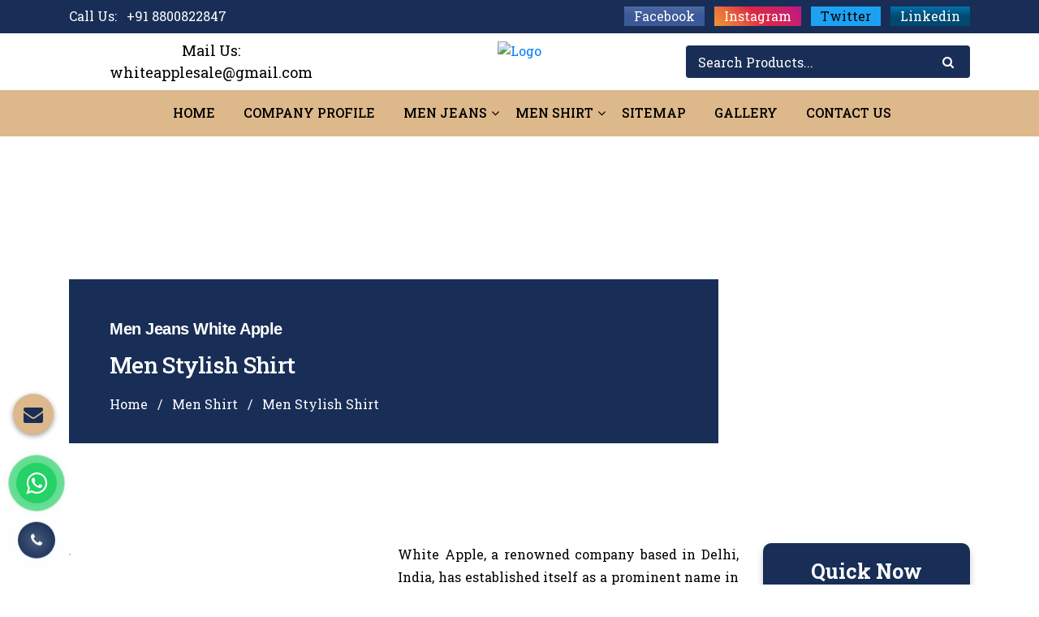

--- FILE ---
content_type: text/html; charset=UTF-8
request_url: https://www.jeansmanufacturers.in/men-stylish-shirt.html
body_size: 9461
content:
<!doctype html>
<html lang="en">
<head>
<base href="https://www.jeansmanufacturers.in/">
<meta charset="utf-8">
<meta name="viewport" content="width=device-width, initial-scale=1, shrink-to-fit=no">
<title>Men Stylish Shirt Manufacturers, Stylish Shirt For Men India</title>
<meta name="description" content="White Apple is renowned Men Stylish Shirt Manufacturers Exporters and suppliers in Delhi, India. Our Stylish Shirt for Men is available in custom designs, colors and sizes. Get quote today">
<meta name="keywords" content="Men Stylish Shirt, Men Stylish Shirt Manufacturers, Stylish Shirt For Men, Men Stylish Shirt Suppliers, Men Stylish Shirt Exporters, Men Stylish Shirt In Delhi, Men Stylish Shirt In India">
<meta name="author" content="White Apple">
<meta name="google-site-verification" content="-qbBFrQ2jkIP7C8J-EQiwzggA7VFmFyu0nW5_rr-ycY">
<link rel="canonical" href="https://www.jeansmanufacturers.in/men-stylish-shirt.html">
<meta name="distribution" content="global">
<meta name="language" content="English">
<meta name="rating" content="general">
<meta name="ROBOTS" content="index, follow">
<meta name="revisit-after" content="Daily">
<meta name="googlebot" content="index, follow">
<meta name="bingbot" content="index, follow">

<link rel="stylesheet" href="https://cdn.jsdelivr.net/npm/bootstrap@4.3.1/dist/css/bootstrap.min.css">
<link rel="stylesheet" href="https://cdnjs.cloudflare.com/ajax/libs/font-awesome/4.7.0/css/font-awesome.min.css">
<link rel="stylesheet" href="blackicingstore/style.css">
<link rel="shortcut icon" type="image/x-icon" href="blackicingstore/images/favicon.webp">
<!-- Google tag (gtag.js) -->
<script async src="https://www.googletagmanager.com/gtag/js?id=G-RKHBRDTTRB"></script>
<script>
window.dataLayer = window.dataLayer || [];
function gtag(){dataLayer.push(arguments);}
gtag('js', new Date());

gtag('config', 'G-RKHBRDTTRB');
</script>
</head><body>
<!-- main -->
<main>
<header>

</header>
<!-- calling -->
<div class="calling-header py-2">
<div class="container">
<div class="row">
<div class="col-xl-6 col-lg-6 col-md-6 col-sm-12 col-xs-12 texting-calling-side align-self-center">
<ul>
<li class="list-inline-item mr-2">Call Us:</li>
<li class="list-inline-item"><a href="tel:8800822847" title="8800822847" class="hk-hide">+91 8800822847</a></li>
</ul>
</div>

<div class="col-xl-6 col-lg-6 col-md-6 col-sm-12 col-xs-12 social-media-header text-right align-self-center">
<ul class="float-right header-social-media">
<li class="list-inline-item">
  <a href="https://www.facebook.com/whiteapplejeansindia/" target="_blank" title="Facebook">
    Facebook</a></li>
<li class="list-inline-item">
  <a href="https://www.instagram.com/whiteapple2009/" target="_blank" title="Instagram">
    Instagram</a></li>
<li class="list-inline-item">
  <a href="https://twitter.com/WhiteAp12438563" target="_blank" title="Twitter">
    Twitter</a></li>
<li class="list-inline-item">
  <a href="https://www.linkedin.com/company/white-apple-jeans/" target="_blank" title="Linkedin">
    Linkedin</a></li>
</ul>
</div>
</div>
</div>
</div>
<!-- sticky -->
<div class="logo-section py-2">
<div class="container">
<div class="row">
<div class="col-xl-4 col-lg-4 col-md-4 col-sm-3 col-xs-12 mail-text text-center align-self-center">
<a href="mailto:whiteapplesale@gmail.com" class="text-dark" title="whiteapplesale@gmail.com"><span class="d-block">Mail Us:</span> whiteapplesale@gmail.com</a>
</div>

<div class="col-xl-4 col-lg-4 col-md-4 col-sm-3 col-xs-12 logo text-center wow flipInY">
<a href="/" title="White Apple">
<img src="images/logo.webp" alt="Logo" title="Logo" width="175" height="84">
</a>
</div>

<div class="col-xl-4 col-lg-4 col-md-4 col-sm-3 col-xs-12 logo text-center align-self-center">
<div class="search-wrap same-style search-width-1 same-style-mrg-dec">
<form class="search-form" action="find.html" method="post">
<input type="text" placeholder="Search Products..." name="data[Product][search]" required="" class="w-100 rounded">
<button class="button-search" aria-label="Search Here..."><i class="fa fa-search" aria-hidden="true"></i>
</button>
</form>
</div>
</div>
</div>
</div>
</div>
<!--  sticky  -->
<div class="sticky py-3">
<div class="container">
<div class="row">
<div class="col-xl-12 col-lg-12 col-md-12 col-sm-12 col-xs-12">
<div class="header-bottom-navigation">
<div class="site-main-nav d-none d-lg-block">
<nav class="site-nav center-menu">
<ul>
<li><a href="/" class="link-1">Home</a></li>
<li><a href="company-profile.html" class="link-1">Company Profile</a></li>
<li class="menu-item-has-children"><a href="men-jeans.html" title="Men Jeans" class="link-1">Men Jeans</a>
<ul class="sub-menu single-column-menu single-column-has-children">
<li><a href="straight-fit-jeans.html"><i class="fa fa-angle-right" aria-hidden="true"></i> Men Straight Fit Jeans</a></li>
<li><a href="slim-fit-jeans.html"><i class="fa fa-angle-right" aria-hidden="true"></i> Men Slim Fit Jeans</a></li>
<li><a href="denim-jeans.html"><i class="fa fa-angle-right" aria-hidden="true"></i> Men Denim Jeans</a></li>
<li><a href="branded-jeans.html"><i class="fa fa-angle-right" aria-hidden="true"></i> Men Branded Jeans</a></li>
<li><a href="skinny-jeans.html"><i class="fa fa-angle-right" aria-hidden="true"></i> Men Skinny Jeans</a></li>
<li><a href="bell-bottom-jeans.html"><i class="fa fa-angle-right" aria-hidden="true"></i> Men Bell Bottom Jeans</a></li>
<li><a href="cotton-jeans.html"><i class="fa fa-angle-right" aria-hidden="true"></i> Men Cotton Jeans</a></li>
<li><a href="black-jeans.html"><i class="fa fa-angle-right" aria-hidden="true"></i> Men Black Jeans</a></li>
<li><a href="blue-jeans.html"><i class="fa fa-angle-right" aria-hidden="true"></i> Men Blue Jeans</a></li>
<li><a href="designer-jeans.html"><i class="fa fa-angle-right" aria-hidden="true"></i> Men Designer Jeans</a></li>
<li><a href="regular-fit-jeans.html"><i class="fa fa-angle-right" aria-hidden="true"></i> Men Regular Fit Jeans</a></li>
<li><a href="stretchable-jeans.html"><i class="fa fa-angle-right" aria-hidden="true"></i> Men Stretchable Jeans</a></li>
<li><a href="jogger-jeans.html"><i class="fa fa-angle-right" aria-hidden="true"></i> Men Jogger Jeans</a></li>
<li><a href="bootcut-jeans.html"><i class="fa fa-angle-right" aria-hidden="true"></i> Men Bootcut Jeans</a></li>
<li><a href="ankle-length-jeans.html"><i class="fa fa-angle-right" aria-hidden="true"></i> Men Ankle Length Jeans</a></li>
<li><a href="cropped-jeans.html"><i class="fa fa-angle-right" aria-hidden="true"></i> Men Cropped Jeans</a></li>
</ul>
</li>
<li class="menu-item-has-children"><a href="men-shirt.html" title="Men Shirt" class="link-1">Men Shirt</a>
<ul class="sub-menu single-column-menu single-column-has-children">
<li><a href="men-black-shirt.html"><i class="fa fa-angle-right" aria-hidden="true"></i> Men Black Shirt</a></li>
<li><a href="men-branded-shirt.html"><i class="fa fa-angle-right" aria-hidden="true"></i> Men Branded Shirt</a></li>
<li><a href="men-casual-shirt.html"><i class="fa fa-angle-right" aria-hidden="true"></i> Men Casual Shirt</a></li>
<li><a href="men-cotton-shirt.html"><i class="fa fa-angle-right" aria-hidden="true"></i> Men Cotton Shirt</a></li>
<li><a href="men-denim-shirt.html"><i class="fa fa-angle-right" aria-hidden="true"></i> Men Denim Shirt</a></li>
<li><a href="men-designer-shirt.html"><i class="fa fa-angle-right" aria-hidden="true"></i> Men Designer Shirt</a></li>
<li><a href="men-formal-shirt.html"><i class="fa fa-angle-right" aria-hidden="true"></i> Men Formal Shirt</a></li>
<li><a href="men-half-sleeve-shirt.html"><i class="fa fa-angle-right" aria-hidden="true"></i> Men Half Sleeve Shirt</a></li>
<li><a href="men-full-sleeve-shirt.html"><i class="fa fa-angle-right" aria-hidden="true"></i> Men Full Sleeve Shirt</a></li>
<li><a href="men-linen-shirt.html"><i class="fa fa-angle-right" aria-hidden="true"></i> Men Linen Shirt</a></li>
<li><a href="men-jeans-shirt.html"><i class="fa fa-angle-right" aria-hidden="true"></i> Men Jeans Shirt</a></li>
<li><a href="men-party-wear-shirt.html"><i class="fa fa-angle-right" aria-hidden="true"></i> Men Party Wear Shirt</a></li>
<li><a href="men-plain-shirt.html"><i class="fa fa-angle-right" aria-hidden="true"></i> Men Plain Shirt</a></li>
<li><a href="men-printed-shirt.html"><i class="fa fa-angle-right" aria-hidden="true"></i> Men Printed Shirt</a></li>
<li><a href="men-slim-fit-shirt.html"><i class="fa fa-angle-right" aria-hidden="true"></i> Men Slim Fit Shirt</a></li>
<li><a href="men-stylish-shirt.html"><i class="fa fa-angle-right" aria-hidden="true"></i> Men Stylish Shirt</a></li>
<li><a href="men-white-shirt.html"><i class="fa fa-angle-right" aria-hidden="true"></i> Men White Shirt</a></li>
<li><a href="men-4-way-lycra-shirt.html"><i class="fa fa-angle-right" aria-hidden="true"></i> Men 4 Way Lycra Shirt</a></li>
<li><a href="men-lycra-shirt.html"><i class="fa fa-angle-right" aria-hidden="true"></i> Men Lycra Shirt</a></li>
<li><a href="men-relax-shirt.html"><i class="fa fa-angle-right" aria-hidden="true"></i> Men Relax Shirt</a></li>
<li><a href="men-knitted-shirt.html"><i class="fa fa-angle-right" aria-hidden="true"></i> Men Knitted Shirt</a></li>
<li><a href="men-digital-print-shirt.html"><i class="fa fa-angle-right" aria-hidden="true"></i> Men Digital Print Shirt</a></li>
<li><a href="men-premium-shirt.html"><i class="fa fa-angle-right" aria-hidden="true"></i> Men Premium Shirt</a></li>
<li><a href="men-half-sleeve-lycra-shirt.html"><i class="fa fa-angle-right" aria-hidden="true"></i> Men Half Sleeve Lycra Shirt</a></li>
<li><a href="men-full-sleeve-lycra-shirt.html"><i class="fa fa-angle-right" aria-hidden="true"></i> Men Full Sleeve Lycra Shirt</a></li>
<li><a href="men-gents-shirt.html"><i class="fa fa-angle-right" aria-hidden="true"></i> Men Gents Shirt</a></li>
<li><a href="men-comfort-fit-shirt.html"><i class="fa fa-angle-right" aria-hidden="true"></i> Men Comfort Fit Shirt</a></li>
<li><a href="men-color-shirt.html"><i class="fa fa-angle-right" aria-hidden="true"></i> Men Color Shirt</a></li>
<li><a href="men-basic-shirt.html"><i class="fa fa-angle-right" aria-hidden="true"></i> Men Basic Shirt</a></li>
<li><a href="men-stretchable-shirt.html"><i class="fa fa-angle-right" aria-hidden="true"></i> Men Stretchable Shirt</a></li>
<li><a href="men-satin-shirts.html"><i class="fa fa-angle-right" aria-hidden="true"></i> Men Satin Shirts</a></li>
<li><a href="men-dobby-shirt.html"><i class="fa fa-angle-right" aria-hidden="true"></i> Men Dobby Shirt</a></li>
<li><a href="men-organic-cotton-shirt.html"><i class="fa fa-angle-right" aria-hidden="true"></i> Men Organic Cotton Shirt</a></li>
<li><a href="men-oxford-cotton-shirt.html"><i class="fa fa-angle-right" aria-hidden="true"></i> Men Oxford Cotton Shirt</a></li>
<li><a href="men-twill-shirts.html"><i class="fa fa-angle-right" aria-hidden="true"></i> Men Twill Shirts</a></li>
<li><a href="men-poplin-shirt.html"><i class="fa fa-angle-right" aria-hidden="true"></i> Men Poplin Shirt</a></li>
<li><a href="men-pinpoint-oxford-shirt.html"><i class="fa fa-angle-right" aria-hidden="true"></i> Men Pinpoint Oxford Shirt</a></li>
<li><a href="men-flannel-shirt.html"><i class="fa fa-angle-right" aria-hidden="true"></i> Men Flannel Shirt</a></li>
<li><a href="men-royal-oxford-shirt.html"><i class="fa fa-angle-right" aria-hidden="true"></i> Men Royal Oxford Shirt</a></li>
</ul>
</li>
<li><a href="sitemap.html" class="link-1">Sitemap</a></li>
<!-- <li><a href="blogs.html" class="link-1">Our Blogs</a></li> -->
<li><a href="gallery.html" class="link-1">Gallery</a></li>
<li><a href="contact-us.html" class="link-1">Contact Us</a></li>
</ul>
</nav>
</div>
</div>


<div class="logo-header">
<a href="/" title="White Apple">
<img src="images/logo.webp" alt="White Apple" title="White Apple" class="w-25 logo-center-part">
</a>
</div>

</div>
<nav class="navbar navbar-expand-md navbar-light mobile-menu">

      <button class="ma5menu__toggle" type="button">
      <span class="ma5menu__icon-toggle"></span> <span class="ma5menu__sr-only">Menu</span>
      </button>
      <div style="display: none;">
         <ul class="site-menu">
            <li><a href="/" title="Home">Home</a></li>
            <li><a href="company-profile.html" title="Company Profile">Company Profile</a></li>
			            <li><a href="men-jeans.html" title="Men Jeans">Men Jeans</a>
               <ul>
			                      <li><a href="straight-fit-jeans.html" title="Men Straight Fit Jeans">Men Straight Fit Jeans</a></li>
				                      <li><a href="slim-fit-jeans.html" title="Men Slim Fit Jeans">Men Slim Fit Jeans</a></li>
				                      <li><a href="denim-jeans.html" title="Men Denim Jeans">Men Denim Jeans</a></li>
				                      <li><a href="branded-jeans.html" title="Men Branded Jeans">Men Branded Jeans</a></li>
				                      <li><a href="skinny-jeans.html" title="Men Skinny Jeans">Men Skinny Jeans</a></li>
				                      <li><a href="bell-bottom-jeans.html" title="Men Bell Bottom Jeans">Men Bell Bottom Jeans</a></li>
				                      <li><a href="cotton-jeans.html" title="Men Cotton Jeans">Men Cotton Jeans</a></li>
				                      <li><a href="black-jeans.html" title="Men Black Jeans">Men Black Jeans</a></li>
				                      <li><a href="blue-jeans.html" title="Men Blue Jeans">Men Blue Jeans</a></li>
				                      <li><a href="designer-jeans.html" title="Men Designer Jeans">Men Designer Jeans</a></li>
				                      <li><a href="regular-fit-jeans.html" title="Men Regular Fit Jeans">Men Regular Fit Jeans</a></li>
				                      <li><a href="stretchable-jeans.html" title="Men Stretchable Jeans">Men Stretchable Jeans</a></li>
				                      <li><a href="jogger-jeans.html" title="Men Jogger Jeans">Men Jogger Jeans</a></li>
				                      <li><a href="bootcut-jeans.html" title="Men Bootcut Jeans">Men Bootcut Jeans</a></li>
				                      <li><a href="ankle-length-jeans.html" title="Men Ankle Length Jeans">Men Ankle Length Jeans</a></li>
				                      <li><a href="cropped-jeans.html" title="Men Cropped Jeans">Men Cropped Jeans</a></li>
				                   </ul>
            </li>
			            <li><a href="men-shirt.html" title="Men Shirt">Men Shirt</a>
               <ul>
			                      <li><a href="men-black-shirt.html" title="Men Black Shirt">Men Black Shirt</a></li>
				                      <li><a href="men-branded-shirt.html" title="Men Branded Shirt">Men Branded Shirt</a></li>
				                      <li><a href="men-casual-shirt.html" title="Men Casual Shirt">Men Casual Shirt</a></li>
				                      <li><a href="men-cotton-shirt.html" title="Men Cotton Shirt">Men Cotton Shirt</a></li>
				                      <li><a href="men-denim-shirt.html" title="Men Denim Shirt">Men Denim Shirt</a></li>
				                      <li><a href="men-designer-shirt.html" title="Men Designer Shirt">Men Designer Shirt</a></li>
				                      <li><a href="men-formal-shirt.html" title="Men Formal Shirt">Men Formal Shirt</a></li>
				                      <li><a href="men-half-sleeve-shirt.html" title="Men Half Sleeve Shirt">Men Half Sleeve Shirt</a></li>
				                      <li><a href="men-full-sleeve-shirt.html" title="Men Full Sleeve Shirt">Men Full Sleeve Shirt</a></li>
				                      <li><a href="men-linen-shirt.html" title="Men Linen Shirt">Men Linen Shirt</a></li>
				                      <li><a href="men-jeans-shirt.html" title="Men Jeans Shirt">Men Jeans Shirt</a></li>
				                      <li><a href="men-party-wear-shirt.html" title="Men Party Wear Shirt">Men Party Wear Shirt</a></li>
				                      <li><a href="men-plain-shirt.html" title="Men Plain Shirt">Men Plain Shirt</a></li>
				                      <li><a href="men-printed-shirt.html" title="Men Printed Shirt">Men Printed Shirt</a></li>
				                      <li><a href="men-slim-fit-shirt.html" title="Men Slim Fit Shirt">Men Slim Fit Shirt</a></li>
				                      <li><a href="men-stylish-shirt.html" title="Men Stylish Shirt">Men Stylish Shirt</a></li>
				                      <li><a href="men-white-shirt.html" title="Men White Shirt">Men White Shirt</a></li>
				                      <li><a href="men-4-way-lycra-shirt.html" title="Men 4 Way Lycra Shirt">Men 4 Way Lycra Shirt</a></li>
				                      <li><a href="men-lycra-shirt.html" title="Men Lycra Shirt">Men Lycra Shirt</a></li>
				                      <li><a href="men-relax-shirt.html" title="Men Relax Shirt">Men Relax Shirt</a></li>
				                      <li><a href="men-knitted-shirt.html" title="Men Knitted Shirt">Men Knitted Shirt</a></li>
				                      <li><a href="men-digital-print-shirt.html" title="Men Digital Print Shirt">Men Digital Print Shirt</a></li>
				                      <li><a href="men-premium-shirt.html" title="Men Premium Shirt">Men Premium Shirt</a></li>
				                      <li><a href="men-half-sleeve-lycra-shirt.html" title="Men Half Sleeve Lycra Shirt">Men Half Sleeve Lycra Shirt</a></li>
				                      <li><a href="men-full-sleeve-lycra-shirt.html" title="Men Full Sleeve Lycra Shirt">Men Full Sleeve Lycra Shirt</a></li>
				                      <li><a href="men-gents-shirt.html" title="Men Gents Shirt">Men Gents Shirt</a></li>
				                      <li><a href="men-comfort-fit-shirt.html" title="Men Comfort Fit Shirt">Men Comfort Fit Shirt</a></li>
				                      <li><a href="men-color-shirt.html" title="Men Color Shirt">Men Color Shirt</a></li>
				                      <li><a href="men-basic-shirt.html" title="Men Basic Shirt">Men Basic Shirt</a></li>
				                      <li><a href="men-stretchable-shirt.html" title="Men Stretchable Shirt">Men Stretchable Shirt</a></li>
				                      <li><a href="men-satin-shirts.html" title="Men Satin Shirts">Men Satin Shirts</a></li>
				                      <li><a href="men-dobby-shirt.html" title="Men Dobby Shirt">Men Dobby Shirt</a></li>
				                      <li><a href="men-organic-cotton-shirt.html" title="Men Organic Cotton Shirt">Men Organic Cotton Shirt</a></li>
				                      <li><a href="men-oxford-cotton-shirt.html" title="Men Oxford Cotton Shirt">Men Oxford Cotton Shirt</a></li>
				                      <li><a href="men-twill-shirts.html" title="Men Twill Shirts">Men Twill Shirts</a></li>
				                      <li><a href="men-poplin-shirt.html" title="Men Poplin Shirt">Men Poplin Shirt</a></li>
				                      <li><a href="men-pinpoint-oxford-shirt.html" title="Men Pinpoint Oxford Shirt">Men Pinpoint Oxford Shirt</a></li>
				                      <li><a href="men-flannel-shirt.html" title="Men Flannel Shirt">Men Flannel Shirt</a></li>
				                      <li><a href="men-royal-oxford-shirt.html" title="Men Royal Oxford Shirt">Men Royal Oxford Shirt</a></li>
				                   </ul>
            </li>
			            <!-- <li><a href="blogs.html" title="Our Blogs">Our Blogs</a></li> -->
            <li><a href="gallery.html" title="Gallery">Gallery</a></li>
            <li><a href="sitemap.html" title="Sitemap">Sitemap</a></li>
            <li><a href="contact-us.html" title="Contact Us">Contact Us</a></li>
         </ul>
         <!-- source for mobile menu end -->
      </div>
   </nav>

</div>
</div>
</div><section class="section--no-padding section mb-5 pb-5">
		<div class="subpage-header">
			<div class="subpage-header__bg" data-bg="blackicingstore/images/banner-1.webp" style="background-image: url(blackicingstore/images/banner-1.webp); background-position: center;">
				<div class="container">
					<div class="subpage-header__block">
						<div class="subpage-header__caption">Men Jeans White Apple</div>
						<h1 class="subpage-header__title">Men Stylish Shirt</h1>
						<div class="subpage-header__line"></div>

						<ul class="mt-2 white-item">
							<li class="list-inline-item">
                                <a href="/" title="Home" class="text-white">Home</a></li>

							<li class="list-inline-item text-white">/</li>
							
							<li class="list-inline-item text-white"><a href="men-shirt.html" class="text-white" title="Men Shirt">Men Shirt</a></li>

							<li class="list-inline-item text-white">/</li>
														<li class="list-inline-item text-white">Men Stylish Shirt</li>
						</ul>
					</div>
				</div>
			</div>
		</div>
	</section>
<!-- products-details -->
<div class="products-details py-5">
<div class="container">
<div class="row">
<div class="col-xl-9 col-lg-9 col-md-9 col-sm-12 col-xs-12 details-product">
<div class="cover-product detail-last">
<div class="zoom-effect">
<div class="box">
<a href="images/products/men-stylish-shirt.webp" title="Men Stylish Shirt" data-fancybox="images" data-srcset="images/products/men-stylish-shirt.webp">
<img src="images/products/men-stylish-shirt.webp" alt="" title="">
</a>
</div>
</div>       
</div>

<div class="cover-product-this">
<p dir="ltr" style="text-align:justify">White Apple, a renowned company based in Delhi, India, has established itself as a prominent name in the industry of men fashion. Specializing in stylish shirts, White Apple offers a wide range of high-quality and trendy options for the modern man. We are enlisted as one of the forefront Men Stylish Shirt manufacturers, suppliers and exporters from India. Crafted with precision and attention to detail, each shirt is designed to exude sophistication and elevate the wearer&#39;s style quotient.</p>
<p dir="ltr" style="text-align:justify">With a focus on&nbsp;both comfort and fashion, White Apple&#39;s shirts are made from premium fabrics that ensure a comfortable fit and a luxurious feel against the skin. From classic solid colors to contemporary patterns and prints, the collection caters to diverse tastes and preferences. The shirts are meticulously tailored to provide a flattering silhouette and showcase impeccable craftsmanship.</p>

<p dir="ltr" style="text-align:justify">Here are ways to elevate your ensemble:</p>

<ul>
	<li dir="ltr">
	<p dir="ltr" style="text-align:justify">Pair it with tailored trousers and dress shoes for a polished and professional look.</p>
	</li>
	<li dir="ltr">
	<p dir="ltr" style="text-align:justify">For a more casual vibe, team it up with dark denim jeans and sneakers for a relaxed yet stylish outfit.</p>
	</li>
	<li dir="ltr">
	<p dir="ltr" style="text-align:justify">To make a fashion statement, layer the shirt with a blazer or a leather jacket and complement it with accessories like a statement watch or a pocket square.</p>
	</li>
</ul>
</div>
</div>

<div class="col-xl-3 col-lg-3 col-md-3 col-sm-12 col-xs-12 form-side">
             
        <div class="white-wrap p-3 box-shadow mb-5" id="inner-frm">
                <span class="font-weight-bold text-white">Quick Now</span>
                <p class="pb-3 pt-2 text-white">To place your bulk orders or resolve any of your queries</p>
				<div id="innersuccessmsg" class="msg"></div>
                <form method="post" action="enquiries/add">
					<input type="hidden" name="enquiry_for" value="Enquiry For Contact Us">
					<input type="hidden" name="page_url" value="https://www.jeansmanufacturers.in/men-stylish-shirt.html">
                    <div class="form-group">
                    <input type="text" name="name" class="form-control" placeholder="Name*" required="">
                    </div>

                    <div class="form-group">
                    <input type="email" name="email" class="form-control" placeholder="Email*" required="">
                    </div>

                    <div class="form-group">
                    <input type="text" name="mobile" class="form-control" onkeypress="return event.charCode >= 48 &amp;&amp; event.charCode <= 57 || event.charCode == 43 || event.charCode == 45 || event.charCode == 0" minlength="10" maxlength="15" placeholder="Phone*" required="">
                    </div>

                    <div class="form-group">
                    <input type="text" name="address" class="form-control" placeholder="Address">
                    </div>

                     <div class="form-group">
                    <textarea class="form-control pt-2" name="message" rows="3" placeholder="Message"></textarea>
                  </div>

                   <div class="form-group">
                      <button type="submit" class="btn btn-primary orange">Submit Message</button>

                  </div>
                </form>
                
              </div>
			  
<script src="https://code.jquery.com/jquery-1.12.3.min.js"></script> 
<script>
$(function() {
	$("#inner-frm form").on('submit', function(event) {
		
		var $form = $(this);		
		$.ajax({
			type: $form.attr('method'),
			url: $form.attr('action'),
			data: $form.serialize(),
			success: function() {
 			$('#innersuccessmsg').html('Thank you for your enquiry with us, <br> Our representative will get in touch with you soon.');
		 	$('#innersuccessmsg').addClass('alert alert-success');
						 			 
			 $("#innersuccessmsg").show();
			 setTimeout(function() { $("#innersuccessmsg").hide(); }, 5000);
			 $('#inner-frm form')[0].reset();		 
 			
			}
		});
		event.preventDefault();		 
	});
});
</script>              
            </div>
    </div>
  </div>
</div><footer>
  <div class="container">
    <div class="row">
      <div class="col-xl-4 col-lg-4 col-md-4 col-sm-4 col-xs-12 widget">
        <img src="blackicingstore/images/gallery-7.webp" class="denim" title="" alt="" width="350" height="292">
      </div>

       <div class="col-xl-8 col-lg-8 col-md-8 col-sm-8 col-xs-12 widget middle-item align-self-center">
        <a href="/">
        <img src="blackicingstore/images/logo.webp" class="footer-logo float-right mb-3 " width="175" height="84" alt="White Apple" title="White Apple" ></a>
        
<div class="footer-links">
  <ul class="float-right">

<li class="list-inline-item"><a href="/" class="text-white" title="Men Jeans Manufacturers"> <i class="fa fa-angle-right" aria-hidden="true"></i> Home</a></li>

<li class="list-inline-item"><a href="company-profile.html" class="text-white" title="Ladies Straight Fit Jeans Suppliers"> <i class="fa fa-angle-right" aria-hidden="true"></i> Company Profile</a></li>

<li class="list-inline-item"><a href="men-jeans.html" class="text-white" title="Buy Men Jeans Online"> <i class="fa fa-angle-right" aria-hidden="true"></i> Our Products</a></li>

<li class="list-inline-item"><a href="sitemap.html" class="text-white" title="Cropped Jeans Exporters"> <i class="fa fa-angle-right" aria-hidden="true"></i> Sitemap</a></li>

<li class="list-inline-item"><a href="our-presence.html" class="text-white" title="Our Market Presence"> <i class="fa fa-angle-right" aria-hidden="true"></i> Our Presence</a></li>
<!-- <li class="list-inline-item"><a href="blogs.html" class="text-white" title="Our Blogs"> <i class="fa fa-angle-right" aria-hidden="true"></i> Blogs</a></li> -->

<li class="list-inline-item"><a href="gallery.html" class="text-white" title="Our Beautiful Jeans Collection"> <i class="fa fa-angle-right" aria-hidden="true"></i> Gallery</a></li>

<li class="list-inline-item"><a href="contact-us.html" class="text-white" title="Blackicing Store Delhi Contact Details"> <i class="fa fa-angle-right" aria-hidden="true"></i> Contact Us</a></li>
  </ul>
</div>
<p class="float-right text-right mt-3 pt-3 text-white"><button onclick="toggleExpand()" class="btn-design">Copyright</button> © 2026 by White Apple (Sonu Fashion) | All Rights Reserved. Website Designed & SEO By Webclick&reg; Digital Pvt. Ltd. <a href="https://www.webclickindia.com" class="font-weight-bold text-white" target="_blank" title="Website Designing Company in Delhi India">Website Designing Company India</a></p>
</div>
</div>
</div>
<style>

.expandable {
      max-height: 0;
      overflow: hidden;
      position: absolute;
      left: 0px;
      transition: max-height 0.3s ease;
      width: 98%;
      background-color: #201c38;
      padding: 0 10px;
      border-radius: 5px;
    }

    .expandable.open {
      max-height: 500px; /* Adjust based on content */
      padding: 10px;
      z-index: 99999;
      position: relative;
      overflow-y: scroll;
      height:135px;
	  width: 100%;
    }

    .tabs-hidden-and-show button {
      padding: 10px 20px;
      margin-bottom: 10px;
      cursor: pointer;
      background-color: #201c38;
      color: white;
      font-family: arial;
      border: none;
      border-radius: 5px;
    }

   .tabs-hidden-and-show a {
      display: block;
      margin: 5px 0;
      font-family: arial;
      color: #fff;
      text-decoration: none;
    }
.tabs-hidden-and-show ul {
    justify-content: space-between;
    padding-left: 15px;
    padding-right: 15px;
    text-align: center;
}
button.btn-design {
    background: transparent;
    border: none;
}
div#expandDiv ul li {
    display: inline-block;
    margin-right: 0;
    border-right: 1px solid #ccc;
    padding-left: 15px;
    padding-right: 15px;
}

button.btn-design {
    border: none;
    background: transparent;
    color: #fff;
}

</style>
<!-- Script -->
<script>
function toggleExpand() {
const div = document.getElementById("expandDiv");
div.classList.toggle("open");
}
</script>
</footer>
</main>
<img src="blackicingstore/images/tops.webp" id="toTop" title="top" alt="top" width="50" height="50">
<!-- Mobile -->
<div class="mobile-three-item">
<div class="container">
<div class="row">
<div class="col-12 fulling_part">
<ul>
<li><a href="tel:8800822847" title="Call Us" class="call-btn-color"><i class="fa fa-phone" aria-hidden="true"></i> Call Us</a></li>

<li><a href="https://api.whatsapp.com/send?phone=918800822847&text=Hello%20White%20%20Apple%20would%20like%20to%20know%20more%20details%20about%20your%20products%2C%20Please%20send%20more%20details." target="_blank" class="call-btn-color" title="Whats App"><i class="fa fa-whatsapp" aria-hidden="true"></i> Whats App</a></li>

<li><a href="#"  class="btn p-0" data-toggle="modal" data-target="#exampleModal-two" title="Enquiry">
  <i class="fa fa-file-text-o" aria-hidden="true"></i> Enquiry</a></li>
</ul>
</div>
</div>
</div>
</div>


<div class="phone_lefts-side glow" data-target="html">
<a title="Contact Us" href="tel:8800822847"><i class="fa fa-phone"></i></a>
</div>

<div id="whatsapp">
<a title="WhatsApp" href="https://api.whatsapp.com/send?phone=918800822847&amp;text=Hello%20White%20%20Apple%20would%20like%20to%20know%20more%20details%20about%20your%20products%2C%20Please%20send%20more%20details."
target="_blank" id="toggle1" class="wtsapp"><i class="fa fa-whatsapp" aria-hidden="true"></i></a>
</div>

<div class="enquiry" data-toggle="modal" data-target="#exampleModal-two" title="Send Enquiry">
<i class="fa fa-envelope"></i>
</div>

<div class="modal fade bs-example-modal-sm" id="exampleModal-two" tabindex="-1" role="dialog" aria-labelledby="exampleModalLabel">
<div class="modal-dialog modal-sm" role="document">
<div class="modal-content">
<div class="modal-header">
<button type="button" class="close" data-dismiss="modal" data-target=".bs-example-modal-sm" aria-label="Close"><span aria-hidden="true">&times;</span></button>
<span class="modal-title" id="exampleModalLabel">Get a Quote</span>
</div>
<div class="modal-body" id="popup-frm">
<p class="send_p">If you have a urgent requirement please fill the form or dial contact number: <span> +91-8800822847</span></p>

<form action="enquiries/add" method="post">
<p id="popupsuccessmsg"></p>
<input type="hidden" name="enquiry_for" value="Enquiry For Contact Us">
<input type="hidden" name="page_url" value="https://www.jeansmanufacturers.in/men-stylish-shirt.html">
<div class="row">
<div class="col-lg-12">
<div class="form-group one">
<input tabindex="1" class="form-control" type="text" name="name"  placeholder="Your Name*" required="">
</div>
</div>
<div class="col-lg-12">
<div class="form-group one">
<input tabindex="2" class="form-control" type="email" name="email"  placeholder="Your Email*" required="">
</div>
</div>
<div class="col-lg-12">
<div class="form-group one">
<input tabindex="3" placeholder="Phone" class="form-control" type="text" name="mobile" required="" onkeypress="return event.charCode >= 48 &amp;&amp; event.charCode <= 57 || event.charCode == 43 || event.charCode == 45 || event.charCode == 0" minlength="10" maxlength="15">
</div>
</div>
<div class="col-lg-12">
<div class="form-group one">
<input tabindex="4" class="form-control locationBottom" type="text" name="address" placeholder="Your Address">
</div>
</div>
<div class="col-lg-12">
<div class="form-group one">
<textarea tabindex="5" class="form-control" name="message" id="messageBottom" placeholder="Your Message"></textarea>
</div>
</div>
<div class="col-lg-12">
<button tabindex="7" class="modal_btn w-100" type="submit" name="submit" >Submit</button>
</div>
</div>
</form>
</div>
</div>
</div>
</div>

<script src="https://code.jquery.com/jquery-1.12.3.min.js"></script> 
<script>
$(function() {
	$("#popup-frm form").on('submit', function(event) {
		
		var $form = $(this);		
		$.ajax({
			type: $form.attr('method'),
			url: $form.attr('action'),
			data: $form.serialize(),
			success: function() {
 			$('#popupsuccessmsg').html('Thank you for your enquiry with us, <br> Our representative will get in touch with you soon.');
		 	$('#popupsuccessmsg').addClass('alert alert-success');
						 			 
			 $("#popupsuccessmsg").show();
			 setTimeout(function() { $("#popupsuccessmsg").hide(); }, 5000);
			 $('#popup-frm form')[0].reset();		 
 			
			}
		});
		event.preventDefault();		 
	});
});
</script>
<script src="https://code.jquery.com/jquery-3.5.0.min.js"></script>
<script src="https://cdn.jsdelivr.net/npm/bootstrap@4.3.1/dist/js/bootstrap.min.js"></script>
<script src="blackicingstore/js/custom.js"></script>
<script src="blackicingstore/js/ink.js"></script>
<script src="blackicingstore/js/jquery.fancybox.min.js"></script>
<script src="blackicingstore/js/owl.carousel.js"></script>
<script src="blackicingstore/js/ma5-menu.min.js"></script>
</body>
</html>

--- FILE ---
content_type: text/css
request_url: https://www.jeansmanufacturers.in/blackicingstore/style.css
body_size: 9943
content:
@import url('https://fonts.googleapis.com/css2?family=Roboto+Slab:wght@100;200;300;400;500;600;700;800;900&display=swap');
@import url(css/ink.css);
@import url(css/jquery.fancybox.min.css);
@import url(css/ma5-menu.min.css);
@import url(css/owl.carousel.css);
@import url(css/responsive.css);

h1,h2,h3,h4,h5,h6{font-size: 30px; margin: 0px; padding: 0px; font-family: 'Roboto Slab', serif;}

ul{padding: 0px; margin: 0px; list-style-type: none;}

li{padding: 0px; margin: 0px; font-size: 16px; font-family: 'Roboto Slab', serif;}

a{font-size: 16px; font-family: 'Roboto Slab', serif;}

a:hover{text-decoration: none;}

p{font-size: 16px; padding: 0px; margin: 0px; font-family: 'Roboto Slab', serif; color: black;}

body{padding: 0px; margin: 0px; box-sizing: content-box; box-sizing: border-box;}

input:focus{outline: none;}

span{padding: 0px; margin: 0px; font-family: 'Roboto Slab', serif;}

/*Global*/

.text-dark {    color: #000!important;}
.pt-title-01 {    background: white; font-family: 'Roboto Slab', serif;}
.pt-title-02 h4 {    background: white; font-family: 'Roboto Slab', serif;}

.cover-product-this span {    font-style: italic;    color: #000 !important;    font-weight: 700;}

.tagline-adjust p{font-size: 20px;}

.color-row{background-image: linear-gradient(to right, #09257a, #8CA6DB); }

.tagline-adjust span{font-size: 14px;}

.texting-calling-side li{color: white;}

.social-media-header li a{color: #fff;}

#owl-demo .owl-buttons{display: none;}

.owl-carousel-texting .item p{color: #909090 !important;}

.owl-carousel-texting .item span{color: #000;}

.owl-carousel-texting a u{color: #8CA6DB;}

.calling-header {    background: #192e56;}

a.hk-hide{pointer-events: none; color: white}

.sticky{background-color: #ddb88a;}
.sticky img{display: none;}

.sticky.fixed {top: 0;  background-color: #000; z-index: 99; width: 100%; transition: 10s; background-color: #ddb88a;}

/*nav*/

.site-mobile-navigation { width: 100%;  position: relative;  z-index: 99; }

.site-mobile-nav {  margin-right: 0 !important;  max-width: none; }

.site-mobile-nav .dl-trigger {  position: absolute;  right: 0;  top: -25px; }

.site-mobile-nav .hamburger {  display: block;  cursor: pointer;  -webkit-transition: all 0.15s linear;  -o-transition: all 0.15s linear;  transition: all 0.15s linear;  background-color: transparent;  border: 0;  margin: 0;  overflow: visible;  padding: 0;  width: auto;  height: auto; }

.site-mobile-nav .hamburger.dl-active, .site-mobile-nav .hamburger:hover, .site-mobile-nav .hamburger:focus {  background-color: transparent; }

.site-mobile-nav .hamburger::after {  display: none; }

.site-mobile-nav .hamburger .hamburger-box {  width: 26px;  height: 20px;  display: block;  position: relative; }

.site-mobile-nav .hamburger .hamburger-box .hamburger-inner {  display: block;  top: 50%;  margin-top: -2px; }

.site-mobile-nav .hamburger .hamburger-box .hamburger-inner, .site-mobile-nav .hamburger .hamburger-box .hamburger-inner::before, .site-mobile-nav .hamburger .hamburger-box .hamburger-inner::after {  width: 26px;  height: 2px;  background-color: #232324;  border-radius: 4px;  position: absolute;  -webkit-transition: all 0.15s ease;  -o-transition: all 0.15s ease;  transition: all 0.15s ease; }

.site-mobile-nav .hamburger .hamburger-box .hamburger-inner::before, .site-mobile-nav .hamburger .hamburger-box .hamburger-inner::after {  content: "";  display: block; }

.site-mobile-nav .hamburger .hamburger-box .hamburger-inner::before {  top: -8px; }

.site-mobile-nav .hamburger .hamburger-box .hamburger-inner::after {  bottom: -8px; }

.site-mobile-nav .hamburger--spin .hamburger-inner {  -webkit-transition-duration: 0.22s;  -o-transition-duration: 0.22s;  transition-duration: 0.22s; -webkit-transition-timing-function: cubic-bezier(0.55, 0.055, 0.675, 0.19);  -o-transition-timing-function: cubic-bezier(0.55, 0.055, 0.675, 0.19);  transition-timing-function: cubic-bezier(0.55, 0.055, 0.675, 0.19); }

.site-mobile-nav .hamburger--spin .hamburger-inner::before {  -webkit-transition: top 0.1s 0.25s ease-in, opacity 0.1s ease-in;  -o-transition: top 0.1s 0.25s ease-in, opacity 0.1s ease-in;  transition: top 0.1s 0.25s ease-in, opacity 0.1s ease-in; }

.site-mobile-nav .hamburger--spin .hamburger-inner::after {  -webkit-transition: bottom 0.1s 0.25s ease-in, -webkit-transform 0.22s cubic-bezier(0.55, 0.055, 0.675, 0.19);  transition: bottom 0.1s 0.25s ease-in, -webkit-transform 0.22s cubic-bezier(0.55, 0.055, 0.675, 0.19);  -o-transition: bottom 0.1s 0.25s ease-in, transform 0.22s cubic-bezier(0.55, 0.055, 0.675, 0.19);  transition: bottom 0.1s 0.25s ease-in, transform 0.22s cubic-bezier(0.55, 0.055, 0.675, 0.19);  transition: bottom 0.1s 0.25s ease-in, transform 0.22s cubic-bezier(0.55, 0.055, 0.675, 0.19), -webkit-transform 0.22s cubic-bezier(0.55, 0.055, 0.675, 0.19); }

.site-mobile-nav .hamburger--spin.dl-active .hamburger-inner {  -webkit-transform: rotate(225deg);  -ms-transform: rotate(225deg);  transform: rotate(225deg);  -webkit-transition-delay: 0.12s;  -o-transition-delay: 0.12s;  transition-delay: 0.12s;  -webkit-transition-timing-function: cubic-bezier(0.215, 0.61, 0.355, 1);  -o-transition-timing-function: cubic-bezier(0.215, 0.61, 0.355, 1);  transition-timing-function: cubic-bezier(0.215, 0.61, 0.355, 1); }

.site-mobile-nav .hamburger--spin.dl-active .hamburger-inner::before {  top: 0;  opacity: 0;  -webkit-transition: top 0.1s ease-out, opacity 0.1s 0.12s ease-out;  -o-transition: top 0.1s ease-out, opacity 0.1s 0.12s ease-out;  transition: top 0.1s ease-out, opacity 0.1s 0.12s ease-out; }

.site-mobile-nav .hamburger--spin.dl-active .hamburger-inner::after {  bottom: 0;  -webkit-transform: rotate(-90deg);  -ms-transform: rotate(-90deg);  transform: rotate(-90deg);  -webkit-transition: bottom 0.1s ease-out, -webkit-transform 0.22s 0.12s cubic-bezier(0.215, 0.61, 0.355, 1);  transition: bottom 0.1s ease-out, -webkit-transform 0.22s 0.12s cubic-bezier(0.215, 0.61, 0.355, 1);  -o-transition: bottom 0.1s ease-out, transform 0.22s 0.12s cubic-bezier(0.215, 0.61, 0.355, 1);  transition: bottom 0.1s ease-out, transform 0.22s 0.12s cubic-bezier(0.215, 0.61, 0.355, 1);  transition: bottom 0.1s ease-out, transform 0.22s 0.12s cubic-bezier(0.215, 0.61, 0.355, 1), -webkit-transform 0.22s 0.12s cubic-bezier(0.215, 0.61, 0.355, 1); }

.site-mobile-nav .dl-menu {  background-color: #ffffff;  overflow: hidden;  -webkit-box-shadow: 0 2px 12px 2px rgba(0, 0, 0, 0.1);  box-shadow: 0 2px 12px 2px rgba(0, 0, 0, 0.1);  margin: 40px 0 0 0; }

.site-mobile-nav .dl-menu li {  border-bottom: 1px solid #eeeeee; }

.site-mobile-nav .dl-menu li:last-child {  border-bottom: none; }

.site-mobile-nav .dl-menu li > a {  color: #232324;  display: block;  position: relative; padding: 10px 25px;  line-height: 30px;  font-weight: 400; }

.site-mobile-nav .dl-menu li > a:not(:only-child)::after {  font-family: "FontAwesome";  content: "\f105";  font-size: 18px;  color: #232324;  right: 25px; }

.site-mobile-nav .dl-menu li:hover > a {  color: #ffffff;  background-color: #333333; }

.site-mobile-nav .dl-menu li:hover > a::after {  color: #ffffff; }

.site-mobile-nav .dl-menu li .dl-submenu {  background-color: transparent !important; }

.site-mobile-nav .dl-menu li .dl-submenu li.dl-back a {  background-color: transparent;  text-align: right;  color: #232324;  z-index: 3;  position: relative; }

.site-mobile-nav .dl-menu li .dl-submenu li.dl-back a::after {  font-family: "FontAwesome";  content: "\f177";  left: 25px;  color: #232324;  z-index: -1;  position: absolute;  top: 0;  line-height: 50px;  width: auto;  right: auto; }

.site-mobile-nav .dl-menu li .dl-submenu li.dl-back:hover a {  color: #ffffff;  background-color: #333333; }

.site-mobile-nav .dl-menu li .dl-submenu li.dl-back:hover a::after {  color: #ffffff; }

.site-mobile-nav .dl-submenu {  background-color: #ffffff !important;  top: 40px !important; }

.overlay-navigation-menu {  position: fixed;  top: 0;  left: 0;  width: 100%;  height: 100%;  z-index: 9999;  display: table;}

.overlay-navigation-menu:after {    position: absolute;    top: 0;    left: 0;    width: 100%;    height: 100%;    background-color: #ffffff;    content: "";    z-index: -1;    opacity: 0.9; } 

.overlay-navigation-menu .overlay-menu-close-icon {    display: inline-block;    position: absolute;    top: 30px;    right: 30px; }

.overlay-navigation-menu .overlay-menu-close-icon a {      color: #333333;      -webkit-transition: 0.3s;      -o-transition: 0.3s;      transition: 0.3s; }

.overlay-navigation-menu .overlay-menu-close-icon a:hover {        -webkit-transform: rotate(90deg);        -ms-transform: rotate(90deg);        transform: rotate(90deg); }

.overlay-navigation-menu .overlay-menu-close-icon a i {  font-size: 25px; }

.overlay-navigation-menu .overlay-navigation-menu-container {    text-align: center;    height: 100vh;    display: -webkit-box;    display: -ms-flexbox;    display: flex;    -webkit-box-pack: center;    -ms-flex-pack: center;    justify-content: center;    overflow: auto; } 

.overlay-navigation-menu .overlay-navigation-menu-container nav {      margin: auto; }

.overlay-navigation-menu .overlay-navigation-menu-container nav ul li {        margin-bottom: 20px; }.overlay-navigation-menu .overlay-navigation-menu-container nav ul li:last-of-type {          margin-bottom: 0; }

.overlay-navigation-menu .overlay-navigation-menu-container nav ul li a {          font-size: 32px;          line-height: 57px;          color: #333333;          position: relative; }

.overlay-navigation-menu .overlay-navigation-menu-container nav ul li a:after {            position: absolute;            bottom: 0;            left: auto;            right: 0;            width: 0;            height: 2px;            content: "";            background-color: #333;            -webkit-transition: 0.3s;            -o-transition: 0.3s;            transition: 0.3s; }

.overlay-navigation-menu .overlay-navigation-menu-container nav ul li a:hover:after {            left: 0;            right: auto;            width: 100%; }

.overlay-navigation-menu .overlay-navigation-menu-container nav ul li.has-children ul li {          margin-bottom: 0; }

.overlay-navigation-menu .overlay-navigation-menu-container nav ul li.has-children ul li a {            font-size: 20px;            line-height: 40px; }

.header-bottom-container {  display: -webkit-box;  display: -ms-flexbox;  display: flex;  -webkit-box-align: center;  -ms-flex-align: center;  align-items: center; } 

.header-bottom-container .logo-with-offcanvas {    -ms-flex-preferred-size: 20%;  flex-basis: 20%; }

@media only screen and (min-width: 768px) and (max-width: 991px) {

.header-bottom-container .logo-with-offcanvas {-ms-flex-preferred-size: 40%;        flex-basis: 40%; } 

  }

@media only screen and (max-width: 767px) {

.header-bottom-container .logo-with-offcanvas {     -ms-flex-preferred-size: 60%;        flex-basis: 60%; } 

}

.header-bottom-container .header-bottom-navigation { -ms-flex-preferred-size: 60%;  flex-basis: 60%; }

@media only screen and (min-width: 768px) and (max-width: 991px) {

.header-bottom-container .header-bottom-navigation {    -ms-flex-preferred-size: 0;  flex-basis: 0; } 

}

@media only screen and (max-width: 767px) {

.header-bottom-container .header-bottom-navigation {    -ms-flex-preferred-size: 0;        flex-basis: 0; } 

}

.header-bottom-container .header-right-container {-ms-flex-preferred-size: 20%; flex-basis: 20%; }

    @media only screen and (min-width: 768px) and (max-width: 991px) {

.header-bottom-container .header-right-container {-ms-flex-preferred-size: 60%; flex-basis: 60%; } 



}

@media only screen and (max-width: 767px) {

.header-bottom-container .header-right-container {-ms-flex-preferred-size: 40%;  flex-basis: 40%; } 

}

.header-sticky.is-sticky {  position: fixed;  top: 0;  left: 0;  width: 100%;  -webkit-box-shadow: 0 2px 5px rgba(0, 0, 0, 0.2);  box-shadow: 0 2px 5px rgba(0, 0, 0, 0.2);  -webkit-animation: 700ms ease-in-out 0s normal none 1 running fadeInDown;  animation: 700ms ease-in-out 0s normal none 1 running fadeInDown;  -webkit-transition: 0.3s;  -o-transition: 0.3s;  transition: 0.3s;  z-index: 999;  background-color: #ffffff; }

nav.center-menu > ul {text-align: center; }

nav.center-menu > ul > li.menu-item-has-children ul.mega-menu {    right: 50%;    -webkit-transform: translateX(50%);    -ms-transform: translateX(50%);    transform: translateX(50%);        top: 162%;        box-shadow: 2px 2px 8px rgba(0, 0, 0, 0.1);    }

nav.site-nav > ul > li {  display: inline-block; margin: 0 0px 0 31px;text-align: left;  }

@media only screen and (min-width: 992px) and (max-width: 1199px) {

nav.site-nav > ul > li {      margin: 0 20px; }

}

nav.site-nav > ul > li:hover > a:after {      width: 100%;      right: auto;      left: 0; }

nav.site-nav > ul > li.menu-item-has-children:hover .sub-menu { visibility: visible; opacity: 1; margin-top: 0; }

nav.site-nav > ul > li.menu-item-has-children > a {    position: relative;}

nav.site-nav > ul > li.menu-item-has-children > a:before {      position: absolute;      top: 50%;      -webkit-transform: translateY(-50%);      -ms-transform: translateY(-50%);      transform: translateY(-50%);      right: -15px;      content: "\f107";      font-family: fontAwesome;      color: #000; }

nav.site-nav > ul > li > a {    color: #000;    font-weight: 500;     text-transform: uppercase;  }

nav.site-nav > ul > li ul.sub-menu {    position: absolute;    -webkit-box-shadow: -2px 2px 81px -27px rgba(0, 0, 0, 0.3);    box-shadow: -2px 2px 81px -27px rgba(0, 0, 0, 0.3);    visibility: hidden;    opacity: 0;    -webkit-transition: 0.6s;    -o-transition: 0.6s;    transition: 0.6s;    margin-top: 45px;    background-color: #192e56;    z-index: 9999; }

nav.site-nav > ul > li ul.sub-menu li {      line-height: 1; }

nav.site-nav > ul > li ul.single-column-menu {    padding: 15px;    min-width: 280px;    max-width: 350px;    top: 155%;}

nav.site-nav > ul > li ul.single-column-menu.single-column-has-children > li {position: relative; line-height: 30px; }

nav.site-nav > ul > li ul.single-column-menu.single-column-has-children > li:hover .multilevel-submenu {        visibility: visible;        opacity: 1;        margin-top: 0; }  

nav.site-nav > ul > li ul.single-column-menu.single-column-has-children > li .multilevel-submenu {        position: absolute;        top: 0;        left: 110%;        min-width: 280px;        background-color: #ffffff;        -webkit-box-shadow: -2px 2px 81px -27px rgba(0, 0, 0, 0.3);        box-shadow: -2px 2px 81px -27px rgba(0, 0, 0, 0.3);        padding: 30px;        visibility: hidden;        opacity: 0;        -webkit-transition: 0.6s;        -o-transition: 0.6s;        transition: 0.6s;        margin-top: 15px; }        @media only screen and (min-width: 1200px) and (max-width: 1499px) {

nav.site-nav > ul > li ul.single-column-menu.single-column-has-children > li .multilevel-submenu {left: -140%; } }

@media only screen and (min-width: 992px) and (max-width: 1199px) {

nav.site-nav > ul > li ul.single-column-menu.single-column-has-children > li .multilevel-submenu {left: -140%; } }

nav.site-nav > ul > li ul.single-column-menu.single-column-has-children > li .multilevel-submenu li {  display: block; line-height: 30px;}

nav.site-nav > ul > li ul.single-column-menu.single-column-has-children > li .multilevel-submenu li a { margin-bottom: 15px; }

nav.site-nav > ul > li ul.single-column-menu.single-column-has-children > li .multilevel-submenu li:last-child a { margin-bottom: 0; }

nav.site-nav > ul > li ul.single-column-menu li a {      position: relative;      margin-bottom: 15px;      font-size: 16px;      line-height: 35px;      color: #fff; }

nav.site-nav > ul > li ul.single-column-menu li a:hover {        color: #fff; }

nav.site-nav > ul > li ul.single-column-menu li a:hover:after {       position: absolute;          bottom: 0;          left: 0;          width: 100%;          height: 1px;          background-color: #e7e7e7;          content: ""; }

nav.site-nav > ul > li ul.single-column-menu li:last-child a {      margin-bottom: 0; }

nav.site-nav > ul > li ul.mega-menu {    padding: 30px 30px;    overflow: hidden;    z-index: 9999; }

nav.site-nav > ul > li ul.mega-menu > li {      display: inline-block;      border-right: 1px solid #e7e7e7; }

nav.site-nav > ul > li ul.mega-menu > li ul li {        display: block;    line-height:30px;}

nav.site-nav > ul > li ul.mega-menu-column-4 {    max-width: 1100px;    width: 100%;    display: -webkit-box;    display: -ms-flexbox;    display: flex;   right: 400px; }    @media only screen and (min-width: 992px) and (max-width: 1199px) {

nav.site-nav > ul > li ul.mega-menu-column-4 {        max-width: 850px; } }

nav.site-nav > ul > li ul.mega-menu-column-4 > li {      -webkit-box-flex: 0;      -ms-flex: 0 0 35%;      flex: 0 0 35%;   padding-left: 30px; }

nav.site-nav > ul > li ul.mega-menu-column-4 > li:first-child {        padding-left: 0; }

@media only screen and (min-width: 992px) and (max-width: 1199px) {

nav.site-nav > ul > li ul.mega-menu-column-4 > li:nth-of-type(3) {border-right: none; } 

}

nav.site-nav > ul > li ul.mega-menu-column-4 > li:last-child {border-right: none; }

nav.site-nav > ul > li ul.mega-menu-column-4 > li:last-child .menu-image {position: absolute;  padding-right: 60px; }

@media only screen and (min-width: 992px) and (max-width: 1199px) {

nav.site-nav > ul > li ul.mega-menu-column-4 > li:last-child { display: none; padding-left: 0; } 

}

@media only screen and (min-width: 992px) and (max-width: 1199px) {

nav.site-nav > ul > li ul.mega-menu-column-4 > li {          -webkit-box-flex: 0;          -ms-flex: 0 0 33.33%;          flex: 0 0 33.33%; } } 

nav.site-nav > ul > li ul.mega-menu-column-4 > li a.mega-column-title {    font-size: 18px;    line-height: 18px;    font-weight: 500;    margin-bottom: 10px;    color: #333333;    display: block;}

nav.site-nav > ul > li ul.mega-menu-column-4 > li a.mega-column-title:after {display: none; }

nav.site-nav > ul > li ul.mega-menu-column-4 > li .mega-sub-menu li a {        position: relative;        margin-bottom: 15px;        font-size: 16px;  line-height: 22px;        color: #7e7e7e; }

nav.site-nav > ul > li ul.mega-menu-column-4 > li .mega-sub-menu li a:hover {          color: #333333; }

nav.site-nav > ul > li ul.mega-menu-column-4 > li .mega-sub-menu li a:hover:after {            position: absolute;            bottom: 0;            left: 0;            width: 100%;            height: 1px;            background-color: #e7e7e7;            content: ""; }

nav.site-nav > ul > li ul.mega-menu-column-4 > li .mega-sub-menu li:last-child a {margin-bottom: 0; }

nav.site-nav > ul > li ul.mega-menu-column-5 {max-width: 1170px;    width: 100%;    display: -webkit-box;    display: -ms-flexbox;    display: flex;    right: 450px; }    @media only screen and (min-width: 992px) and (max-width: 1199px) {

nav.site-nav > ul > li ul.mega-menu-column-5 { max-width: 950px; } }

nav.site-nav > ul > li ul.mega-menu-column-5 > li {     -webkit-box-flex: 0;      -ms-flex: 0 0 20%;      flex: 0 0 20%;     padding: 0 25px; }      @media only screen and (min-width: 992px) and (max-width: 1199px) {

nav.site-nav > ul > li ul.mega-menu-column-5 > li {-webkit-box-flex: 0;  -ms-flex: 0 0 25%; flex: 0 0 25%; } 

}

nav.site-nav > ul > li ul.mega-menu-column-5 > li:first-child {padding-left: 0; }

@media only screen and (min-width: 992px) and (max-width: 1199px) {

nav.site-nav > ul > li ul.mega-menu-column-5 > li:nth-of-type(4) {border-right: none; } 

}

nav.site-nav > ul > li ul.mega-menu-column-5 > li:last-child {border-right: none;  padding-right: 0; }

nav.site-nav > ul > li ul.mega-menu-column-5 > li:last-child .menu-image {position: absolute; padding-right: 60px; }

@media only screen and (min-width: 992px) and (max-width: 1199px) {

nav.site-nav > ul > li ul.mega-menu-column-5 > li:last-child {            margin-left: 0;            display: none; } 

}

nav.site-nav > ul > li ul.mega-menu-column-5 > li a.mega-column-title {        font-size: 15px;        line-height: 18px;        font-weight: 500;        margin-bottom: 20px;        color: #333333; }

nav.site-nav > ul > li ul.mega-menu-column-5 > li a.mega-column-title:after {          display: none; }

nav.site-nav > ul > li ul.mega-menu-column-5 > li > .mega-sub-menu li {position: relative;   -webkit-transition: 0.3s;  -o-transition: 0.3s;        transition: 0.3s; }        nav.site-nav > ul > li ul.mega-menu-column-5 > li > .mega-sub-menu li img {          position: absolute;          bottom: -20px;          left: 50%;          width: 250px;          height: auto;          border-radius: 5px;          -webkit-box-shadow: 0 10px 25px rgba(0, 0, 0, 0.2);          box-shadow: 0 10px 25px rgba(0, 0, 0, 0.2);          opacity: 0;          visibility: hidden;          z-index: 99; }

nav.site-nav > ul > li ul.mega-menu-column-5 > li > .mega-sub-menu li:hover img {          visibility: visible;          opacity: 1;          bottom: -10px; }

nav.site-nav > ul > li ul.mega-menu-column-5 > li .mega-sub-menu li a {        position: relative;        margin-bottom: 15px;        font-size: 15px;        color: #7e7e7e; }

nav.site-nav > ul > li ul.mega-menu-column-5 > li .mega-sub-menu li a:hover {color: #333333; }

nav.site-nav > ul > li ul.mega-menu-column-5 > li .mega-sub-menu li a:hover:after {            position: absolute;            bottom: 0;            left: 0;            width: 100%;            height: 1px;            background-color: #e7e7e7;            content: ""; }        nav.site-nav > ul > li ul.mega-menu-column-5 > li .mega-sub-menu li a:before {          position: absolute;          top: 0          right: 0;          width: 250px;          height: auto;          border-radius: 5px;          -webkit-box-shadow: 0 10px 25px rgba(0, 0, 0, 0.2);          box-shadow: 0 10px 25px rgba(0, 0, 0, 0.2);          opacity: 1;          visibility: visible;          z-index: 99;          content: "";          background-image: 'attr(data-homeimage)'; }

nav.site-nav > ul > li ul.mega-menu-column-5 > li .mega-sub-menu li:last-child a {margin-bottom: 0; }

.link-1 { transition: 0.3s ease;  color: #000;  text-decoration: none;}

.link-1:hover {  border-top: 1px solid #000;  padding: 6px 0; }

.mail-text a {    font-size: 18px;}

.search-wrap form input {   font-family: 'Roboto Slab', serif; color: #192e56;    height: 30px;    padding: 0 40px 0 0;    background-color: transparent;    border: none;    font-size: 16px;}

.search-wrap form button i {    font-size: 15px;        color: #ffffff;        padding: 20px;}

.search-wrap form button {    position: absolute;    right: 0;    top: 50%;    -webkit-transform: translateY(-50%);    -ms-transform: translateY(-50%);    transform: translateY(-50%);    border: none;    background-color: transparent;    padding: 0;    -webkit-transition: all .3s ease 0s;    -o-transition: all .3s ease 0s;    transition: all .3s ease 0s;}

.search-wrap form input {color: #fff;    height: 40px;    padding: 0 0 0 0;     border: none;   font-size: 16px;      background: #192e56;    padding-left: 15px;}

.search-wrap form {    position: relative;}

.search-wrap ::-webkit-input-placeholder { color: #fff;}

.search-wrap :-ms-input-placeholder {color: #fff;}

.search-wrap ::placeholder {color: #fff;}

.texting-calling-side a {    font-size: 16px;}

.about-text p{    line-height: 28px;}

.about-text a {   color: #000; text-decoration: underline;}
/*.about-text a:hover{background-image: linear-gradient(to right,  #8CA6DB, #09257a);}*/

a.blog-btn-item {    background: #c51137;    border: none;}

.cd-modal.visible p {    color: white;}

.text-box span {    font-size: 22px;    color: #fff;    letter-spacing: 1px;}
.text-box {background: #192e56;}

.text-box p {color: white; text-align: justify;}

.clothes-item{overflow: hidden;}

.top-direction {    margin-top: 20px;}

.main-one img {    min-height: auto;}

figure.effect-bubba img {	opacity: 0.7;	-webkit-transition: opacity 0.35s;	transition: opacity 0.35s;}

figure.effect-bubba:hover img {	opacity: 0.3;}

figure.effect-bubba figcaption::before,figure.effect-bubba figcaption::after {	position: absolute;	top: 30px;	right: 30px;bottom: 30px;	left: 30px;	content: '';	opacity: 0;	-webkit-transition: opacity 0.35s, -webkit-transform 0.35s;	transition: opacity 0.35s, transform 0.35s;}

figure.effect-bubba figcaption::before {	border-top: 1px solid #fff;	border-bottom: 1px solid #fff;	-webkit-transform: scale(0,1);	transform: scale(0,1);}

figure.effect-bubba figcaption::after {	border-right: 1px solid #fff;	border-left: 1px solid #fff;	-webkit-transform: scale(1,0);	transform: scale(1,0);}

figure.effect-bubba p {	padding: 20px 2.5em;	opacity: 0;	-webkit-transition: opacity 0.35s, -webkit-transform 0.35s;	transition: opacity 0.35s, transform 0.35s;	-webkit-transform: translate3d(0,20px,0);	transform: translate3d(0,20px,0);}

figure.effect-bubba:hover figcaption::before,figure.effect-bubba:hover figcaption::after {	opacity: 1;	-webkit-transform: scale(1);	transform: scale(1);}

figure.effect-bubba:hover h2,figure.effect-bubba:hover p {	opacity: 1;	-webkit-transform: translate3d(0,0,0);	transform: translate3d(0,0,0);}

.grid {	position: relative;	margin: 0 auto;		list-style: none;	text-align: center;}

.grid figure {	position: relative;	float: left;	overflow: hidden; min-width: 100%;	max-width: 100%;	width: 100%;	background-color: #192e56;	text-align: center;	cursor: pointer; border: 1px solid #ccc;}

.grid figure img {	position: relative;	display: block; min-height: 100%;	max-width: 100%;	opacity: 0.9;}

.grid figure figcaption {	padding: 2em;	color: #fff;	text-transform: uppercase;	font-size: 1.25em;	-webkit-backface-visibility: hidden;	backface-visibility: hidden;}

.grid figure figcaption::before,

.grid figure figcaption::after {	pointer-events: none;}

.grid figure figcaption,.grid figure figcaption > a {	position: absolute;	top: 0;	left: 0;width: 100%;	height: 100%;}

.grid figure figcaption > a {	z-index: 1000;	text-indent: 200%;	white-space: nowrap;	font-size: 0;	opacity: 0;}

.grid figure h2 {	word-spacing: -0.15em;	font-weight: 300;}

.grid figure h2 span {	font-weight: 800;}

.grid figure h2,.grid figure p {	margin: 0;}

.grid figure p {	letter-spacing: 1px;	font-size: 68.5%;}

.effect-bubba span {font-size: 25px;    position: relative;    top: 55px;}

.wrapper-inner-tab-backgrounds-first{	float: left;	height: 300px;	width: 33.33%;	background-color: #feb41d;}

figure.effect-jazz {	background: -webkit-linear-gradient(-45deg, #8ca6db 0%,#09257a 100%);	background: linear-gradient(-45deg, #09257a 0%,#8ca6db 100%);}

figure.effect-jazz img {	opacity: 0.9;}

figure.effect-jazz figcaption::after,

figure.effect-jazz img,

figure.effect-jazz p {	-webkit-transition: opacity 0.35s, -webkit-transform 0.35s;	transition: opacity 0.35s, transform 0.35s;}

figure.effect-jazz figcaption::after {	position: absolute;	top: 0;	left: 0;	width: 100%;	height: 100%;	border-top: 1px solid #fff;	border-bottom: 1px solid #fff;	content: '';	opacity: 0;	-webkit-transform: rotate3d(0,0,1,45deg) scale3d(1,0,1);	transform: rotate3d(0,0,1,45deg) scale3d(1,0,1);	-webkit-transform-origin: 50% 50%;	transform-origin: 50% 50%;}

figure.effect-jazz h2,

figure.effect-jazz p {	opacity: 1;	-webkit-transform: scale3d(0.8,0.8,1);	transform: scale3d(0.8,0.8,1);}

figure.effect-jazz h2 {    padding-top: 35px;    -webkit-transition: -webkit-transform 0.35s;    transition: transform 0.35s;    font-size: 30px;}

figure.effect-jazz p {	text-transform: none;	font-size: 0.85em;	opacity: 0;}

figure.effect-jazz:hover img {	opacity: 0.7;	-webkit-transform: scale3d(1.05,1.05,1);	transform: scale3d(1.05,1.05,1);}

figure.effect-jazz:hover figcaption::after {	opacity: 1;	-webkit-transform: rotate3d(0,0,1,45deg) scale3d(1,1,1);	transform: rotate3d(0,0,1,45deg) scale3d(1,1,1);}

figure.effect-jazz:hover h2,

figure.effect-jazz:hover p {	opacity: 1;	-webkit-transform: scale3d(1,1,1);	transform: scale3d(1,1,1);}

.slide-items .grid figure figcaption{padding: 0px;}

.products-section {    background: url(images/f-bg.webp)no-repeat;       background-position: 50% 50%; background-size: cover; overflow: hidden;}

.categories-box {position: relative;}


span.d-block.text-dark {
    font-size: 40px;
    font-weight: 600;
    color: #0c0c0c!important;
}
h2.text-dark {
    color: black!important;
    font-size: 35px;
    font-weight: bolder;
}

#pt-pageContent>.container-indent:not(.nomargin):not([class^=pt-offset]) {margin-top: 100px;}

#pt-pageContent .container-fluid-custom-mobile-padding {    padding-left: 20px;    padding-right: 20px;}

.pt-parallax-02 {    display: -webkit-box;    display: -ms-flexbox;    display: flex;    -webkit-box-orient: horizontal;    -webkit-box-direction: normal;    -ms-flex-direction: row;    flex-direction: row;    -ms-flex-wrap: nowrap;    flex-wrap: nowrap;    -webkit-box-pack: center;    -ms-flex-pack: center;    justify-content: center;    -ms-flex-line-pack: start;    align-content: flex-start;    -webkit-box-align: center;    -ms-flex-align: center;    align-items: center;    position: relative;}

.pt-parallax-02 .pt-img {     display: -ms-flexbox;    display: contents;    -webkit-box-orient: horizontal;    -webkit-box-direction: normal;    -ms-flex-direction: row;    flex-direction: row;    -ms-flex-wrap: nowrap;    flex-wrap: nowrap;    width: 100%;}

.pt-parallax-02 .pt-img .pt-item:first-child:not(:last-child) {    padding-right: 15px;}

.pt-parallax-02 .pt-img .pt-item:first-child:not(:last-child) {    padding-right: 15px;    width: 50%;}

.pt-parallax-02 .pt-img .pt-item:first-child, .pt-parallax-02 .pt-img .pt-item:last-child {    width: 100%;}

/*.pt-parallax-02 .pt-img img {    width: 100%; height: auto;    position: relative;    z-index: 1;}*/

/*.pt-parallax-02 .pt-img {display: -webkit-box; display: -ms-flexbox;    display: flex;    -webkit-box-orient: horizontal;    -webkit-box-direction: normal;    -ms-flex-direction: row;    flex-direction: row;    -ms-flex-wrap: nowrap;    flex-wrap: nowrap;    width: 100%;}

.pt-parallax-02 {display: -webkit-box;    display: -ms-flexbox;    display: flex;    -webkit-box-orient: horizontal;    -webkit-box-direction: normal;    -ms-flex-direction: row;    flex-direction: row;    -ms-flex-wrap: nowrap;    flex-wrap: nowrap;    -webkit-box-pack: center;    -ms-flex-pack: center;    justify-content: center;    -ms-flex-line-pack: start;    align-content: flex-start;    -webkit-box-align: center;    -ms-flex-align: center;    align-items: center;    position: relative;}

.pt-parallax-02 .pt-img .pt-item:last-child:not(:first-child) {    padding-left: 15px;}

.pt-parallax-02 .pt-img .pt-item:last-child:not(:first-child) {    padding-left: 15px;    width: 50%;}

.pt-parallax-02 .pt-img .pt-item:first-child, .pt-parallax-02 .pt-img .pt-item:last-child {    width: 100%;}*/

/*.pt-parallax-02 .pt-img img {width: 100%;    height: auto; position: relative;    z-index: 1; transition: 1s;}*/

/*.pt-parallax-02 .pt-img {display: -webkit-box;    display: -ms-flexbox;    display: flex;    -webkit-box-orient: horizontal;    -webkit-box-direction: normal;    -ms-flex-direction: row;    flex-direction: row;    -ms-flex-wrap: nowrap;    flex-wrap: nowrap;    width: 100%;}*/

/*.pt-parallax-02 {display: -webkit-box;    display: -ms-flexbox;    display: flex;    -webkit-box-orient: horizontal;    -webkit-box-direction: normal;    -ms-flex-direction: row;    flex-direction: row;    -ms-flex-wrap: nowrap;    flex-wrap: nowrap;    -webkit-box-pack: center;    -ms-flex-pack: center;    justify-content: center;    -ms-flex-line-pack: start;    align-content: flex-start;    -webkit-box-align: center;    -ms-flex-align: center;    align-items: center;    position: relative;}*/

.pt-parallax-02 .pt-description {    position: absolute;}

.pt-parallax-02 .pt-description {    font-size: 18px;    line-height: 28px;    text-align: center;    z-index: 2;}

.pt-parallax-02 .pt-description {    color: #000;}

.pt-parallax-02 .pt-description .pt-title-01 {    font-size: 18px;    line-height: 26px;   font-weight: 800;}

.pt-parallax-02 .pt-description .pt-title-01, .pt-parallax-02 .pt-description .pt-title-02 {    color: #333;}

.pt-parallax-02 .pt-description {    font-size: 18px;    line-height: 28px;    text-align: center;    z-index: 2;}

.pt-parallax-02 .pt-description {   color: #000;}

/*.pt-parallax-02 {display: -webkit-box;    display: -ms-flexbox; display: flex; -webkit-box-orient: horizontal; -webkit-box-direction: normal;    -ms-flex-direction: row;    flex-direction: row;    -ms-flex-wrap: nowrap;    flex-wrap: nowrap;    -webkit-box-pack: center;    -ms-flex-pack: center;    justify-content: center;    -ms-flex-line-pack: start;    align-content: flex-start;    -webkit-box-align: center;    -ms-flex-align: center;    align-items: center;    position: relative;}*/

.pt-parallax-02 .pt-description .pt-title-02 {font-size: 36px;    line-height: 43px;    font-weight: 800;}

.pt-parallax-02 .pt-description [class^=btn] {margin-top: 25px;}

.pt-description .btn {background-color: #192e56;   color: #fff;    font-size: 18px;    letter-spacing: .04em;    padding: 5px 20px 4px;    line-height: 1;    font-weight: 800;    height: 44px;    border: none;    outline: 0;    position: relative;    display: -webkit-inline-box;    display: -ms-inline-flexbox;    display: inline-flex;    -webkit-box-pack: center;    -ms-flex-pack: center;    justify-content: center;    -webkit-box-align: center;    -ms-flex-align: center;    align-items: center;    text-align: center;    cursor: pointer;    border-radius: 0;    -webkit-transition: .2s;    transition: .2s;}

.testimonial{position: relative;}

.testimonial::after{position: absolute;    width: 800px;    height: 400px; background-color: #192e56;   content: '';    z-index: -9;    top: 0;}

div#client-testimonial .item{box-shadow: 2px 2px 8px rgba(226, 221, 221, 0.34); min-height: 309px;}

div#client-testimonial .owl-buttons{position: absolute;    top: 45px;    color: #fff;    right: -20%;    width: 100px;    height: 0;    }

.testimonial::before {position: absolute;    width: 100%;    height: 300px;    content: url(images/client-bg.webp);    top: 0;    right: 0;}

span.heading-bold {font-size: 17px;}

.container-indent {background: #f9f9f9; position: relative;}

.gallery-box {padding: 4px;}

footer {    background-color: #0e1f3e;    padding: 95px 0px 36px 0;    background-attachment: fixed;
    background-size: cover;    background-position: 50% 50%;    z-index: 1;}

img.w-100.denim {    width: 100%;    margin-top: -58px;}

.contact-map iframe{width: 100%; height: 250px; border: 0px;}

.gallery {padding-bottom: 155px;}

.middle-item {position: relative;  bottom: 40px;}

.middle-item p{border-top: 2px solid #ddb88a;}

#toTop{position:fixed; bottom:5px; right:5px; cursor:pointer; transition: 0.5s; z-index: 9999;}

.subpage-header__block {top: 176px;  position: relative;    display: table-cell;    vertical-align: middle;    justify-content: center;    align-items: center;    padding-left: 50px;    padding-top: 50px;}

.subpage-header__block:before {        content: '';   width: 800px;    height: 202px; background-color: #192e56;  position: absolute;    top: 0 !important;    left: 0 !important;}

.subpage-header__bg {width: 100%;    background-position: center bottom;    background-repeat: no-repeat;    background-size: cover;    padding-bottom: 190px;}

.subpage-header {    position: relative;    z-index: 2;}

.subpage-header__caption {color: white;    font-size: 20px;    line-height: 1.1;    font-weight: bold;    letter-spacing: -0.025em;}

.subpage-header__block > * {position: relative;  width: 100%;}

.subpage-header__title {font-size: 40px;    padding-bottom: 22px;}

.subpage-header__title {font-size: 60px;}

.subpage-header__title {color: #ffffff;   font-size: 28px;    line-height: 1.2;    margin-top: 17px;    letter-spacing: -0.025em;    padding-bottom: 12px;}

.subpage-header__line {position: relative; display: none;   margin-top: 13px;    margin-left: 2px;    height: 2px;}

.subpage-header__line:before {    left: 0px;    width: 32px;}

.subpage-header__line:before, .subpage-header__line:after {    content: '';    position: absolute;    display: block;   height: 2px;    background-color: #ffffff;}

.subpage-header__line:after {   left: 40px;    width: 61px;    opacity: 0.18;}

.subpage-header__line:before, .subpage-header__line:after {   content: '';    position: absolute;   display: block;    height: 2px;    background-color: #ffffff;}

.sec-title .title { font-weight: 600;    position: relative;}

.sec-title .title.bg-center:after { left: 50%;    transform: translateX(-50%);}

.sec-title .title::after {    top: 30px;}

.sec-title .title:after {    content: "";    position: absolute;    width: 150px;    height: 6px;        background: #192e56;   top: 35px;    z-index: -1;}

.neuron-contact.neuron-contact-page .sec-title p {    font-size: 18px;}

.neuron-contact .contact-info {   background: #ffffff;  padding: 44px 50px 30px; border-radius: 5px; text-align: center; width: 100%;}

.neuron-contact .contact-info .contact-icon .icon-part {    margin-right: 20px;}

.neuron-contact .contact-info .contact-icon .icon-part i:before {    font-size: 30px;    background-clip: text;    -webkit-background-clip: text;    color: rgba(0, 0, 0, 0);    background-image: linear-gradient(0deg, #09c778, #01a0f9);    margin: 6px 0 0;}

.neuron-contact.neuron-contact-page.neuron-contact .contact-info .icon-title {    font-weight: 500;}

.neuron-contact .contact-info .contact-icon .icon-text .icon-title {    margin: 0 0 5px;    font-size: 20px;    font-weight: 600;}

.neuron-contact .contact-info .contact-icon .icon-text p {    margin: 0;}

.neuron-contact.neuron-contact-page .contact-form {      border-radius: 8px;    padding: 20px; border: 3px solid #ddb88a;}

.neuron-contact .contact-form .form-field input {   height: 53px;    line-height: 53px;}

.blg-name {    color: #09257a;    font-weight: 600;    font-size: 21px;    text-transform: capitalize;}

.neuron-contact .contact-form .form-field input, .neuron-contact .contact-form .form-field textarea {    background: #192e56;    color: #ffffff;    border: unset;    border-radius: 5px;    padding: 20px;    margin: 0 0 30px;    width: 100%;   outline: none;   box-shadow: none;    resize: none;     font-family: 'Roboto Slab', serif;}

.neuron-contact.neuron-contact-page .contact-form .form-button button {      font-family: 'Roboto Slab', serif;  background: #ddb88a;    color: #000;   transition: 0.4s;   border-radius: 3px;}

  .neuron-contact .contact-form .form-button button {
    width: 100%;
    background: #ffffff;
    border: none;
    outline: none;
    font-family: 'Roboto Slab', serif;
    height: 50px;
    font-size: 18px;
    font-weight: 500;
    text-transform: uppercase;
    border-radius: 5px;
    cursor: pointer;
    transition: all 0.7s ease 0s;
    text-align: center;
    margin: 0px auto;
    display: block;
}

.neuron-contact .contact-form .form-field input::placeholder {  color: #fff; opacity: 1;}

.neuron-contact .contact-form .form-field input:-ms-input-placeholder {color: #fff;}

.neuron-contact .contact-form .form-field input::-ms-input-placeholder {color: #fff;}

.neuron-contact .contact-form .form-field textarea::placeholder {color: #fff; opacity: 1;}

.neuron-contact .contact-form .form-field textarea:-ms-input-placeholder {color: #fff; opacity: 1;}

.neuron-contact .contact-form .form-field textarea::-ms-input-placeholder {color:#fff; opacity: 1;}

.contact-icon a {  font-size: 18px; color: black;}

.contact-icon {  margin-bottom: 18px;}

.sitemap-link {    background: #f9f9f9;}

.color-site {    background: #ddb88a;}

.sitema-links-item h2 {    font-size: 25px;}

.sitema-links-item h3{ font-size: 25px;}

.sitema-links-item h4{ font-size: 25px;}

.black-color {    background: #000;}

.skin-color {background: #192e56;}

.sitema-links-item span{font-size: 30px;}

.purple-color{color: #8CA6DB;}

ul.coloring li a {    background: #ddb88a;    padding: 15px;    color: #000;}

.inner-left-side-product li {    display: inline-block;    margin-right: 12px; line-height: 70px;}

.full-width-type {  background-color: #ddb88a;   margin-top: 20px;    width: 100%;    margin-left: 0;    margin-bottom: 20px;}

.full-width-type h3 {    color: #fff;    margin: 0px;    padding-top: 10px;    padding-bottom: 10px;}

.inner-states {    text-align: left; margin-bottom: 12px;}

.inner-states h4 {    color: #fff;    margin-bottom: 15px;    padding-left: 15px;    padding-top: 10px;    padding-bottom: 10px;    font-size: 15px;}

.inner-states i {  padding-right: 8px;}

.inner-states a {    color: #fff;     width: 100%;  text-align: center;}

.inner-left-side-product h3{padding-bottom: 20px;}

.inner-left-side-product p{line-height: 25px;}

ul.coloring {   text-align: center;}

/* Shutter Out Horizontal */

.hvr-shutter-out-horizontal {  display: inline-block;  vertical-align: middle;  -webkit-transform: perspective(1px) translateZ(0);  transform: perspective(1px) translateZ(0);  box-shadow: 0 0 1px rgba(0, 0, 0, 0);  position: relative;  background: #192e56;  -webkit-transition-property: color;  transition-property: color;  -webkit-transition-duration: 0.3s;  transition-duration: 0.3s;}

.hvr-shutter-out-horizontal:before {  content: "";  position: absolute;  z-index: -1;  top: 0;  bottom: 0;  left: 0;  right: 0;     background-image: linear-gradient(to right, #192e56, #192e56);  -webkit-transform: scaleX(0);  transform: scaleX(0);  -webkit-transform-origin: 50%;  transform-origin: 50%;  -webkit-transition-property: transform;  transition-property: transform;  -webkit-transition-duration: 0.3s;  transition-duration: 0.3s;  -webkit-transition-timing-function: ease-out;  transition-timing-function: ease-out;}

.hvr-shutter-out-horizontal:hover, .hvr-shutter-out-horizontal:focus, .hvr-shutter-out-horizontal:active {  color: white;}

.hvr-shutter-out-horizontal:hover:before, .hvr-shutter-out-horizontal:focus:before, .hvr-shutter-out-horizontal:active:before {  -webkit-transform: scaleX(1);  transform: scaleX(1);}

.full-text p {   line-height: 30px;    padding: 5px;}

.products-fill { border-right: 1px solid #ccc;}

.box-listing{ border-bottom-left-radius: 10px;	border-bottom-right-radius: 10px; border-bottom: 20px solid #333;}

.box-listing h4{color: #000; text-align: center;     background: #ddb88a;	padding: 10px 20px;font-size: 20px;	font-weight: 700;	border-top-left-radius: 10px;	border-top-right-radius: 10px;}

.box-listing ul{	position: relative;	background-color: #fff;}

.box-listing ul li:hover{	opacity: 0.2;}

.box-listing ul li{list-style: none;    padding: 10px;    width: 100%;    background-color: #192e56;    box-shadow: 0px 5px 25px rgba(0,0,0,0.1);    transition: transform 0.5s; margin-bottom: 10px;}

.box-listing ul li:hover{	transform: scale(1.1);	z-index: 100;	background-color: #ddb88a; 	box-shadow: 0 5px 25px rgba(0,0,0,0.2);	color: #000 !important;	opacity: 1;}

.box-listing ul li span{width: 20px;	height: 20px;	text-align: center;	line-height: 20px;	background-color: #ddb88a;color: #fff; 	display: inline-block;	border-radius: 50%;	margin-right: 10px;	font-size: 12px;	font-weight: 600;	transform: translateY(0px); }

.box-listing ul li:hover span{color: #fff; background-color: #192e56;}

.box-listing a { color: #fff;}

.box-listing a:hover{color: #fff;}

.listing-product h2 {    font-size: 25px;}

.listing-product li{font-size: 18px;  padding-left: 28px;    background-position: 0 58%;    line-height: 30px;}

.white-wrap {    border-radius: 10px;    box-shadow: 0px 5px 10px #ccc; background-color: #192e56;}

.white-wrap span{font-size: 25px;}

.btn-primary {    color: black;}

button.orange {    background: black;  color: white;   border: none;    transition: 0.5s;    line-height: 30px;    width: 100%;   font-family: 'Roboto Slab', serif;}

.form-control {    height: 40px;    padding: 0 0 0 12px;    line-height: initial;    color: #252525;    box-shadow: 0 !important;    background-color: #ffffff;    border: 1px solid #2f303373;    border-radius: 3px;    -webkit-transition: 0.5s;    transition: 0.5s;     font-family: 'Roboto Slab', serif;   font-size: 15px;    font-weight: 400;}

.form-control:focus {    box-shadow: none !important;    border-color: #333;    background-color: #f1f1f1;}

.pro-box-item figure.effect-romeo {	-webkit-perspective: 1000px;	perspective: 1000px;}

.pro-box-item figure.effect-romeo img {	-webkit-transition: opacity 0.35s, -webkit-transform 0.35s;	transition: opacity 0.35s, transform 0.35s;	-webkit-transform: translate3d(0,0,300px);	transform: translate3d(0,0,300px);}

.pro-box-item figure.effect-romeo:hover img {	opacity: 0.6;	-webkit-transform: translate3d(0,0,0);	transform: translate3d(0,0,0);}

.pro-box-item figure.effect-romeo figcaption::before,figure.effect-romeo figcaption::after {	position: absolute;	top: 50%;	left: 50%;	width: 80%;	height: 1px;	background: #fff;	content: '';	-webkit-transition: opacity 0.35s, -webkit-transform 0.35s;	transition: opacity 0.35s, transform 0.35s;	-webkit-transform: translate3d(-50%,-50%,0);	transform: translate3d(-50%,-50%,0);}

.pro-box-item figure.effect-romeo:hover figcaption::before {	opacity: 0.5;	-webkit-transform: translate3d(-50%,-50%,0) rotate(45deg);	transform: translate3d(-50%,-50%,0) rotate(45deg);}

.pro-box-item figure.effect-romeo:hover figcaption::after {	opacity: 0.5;	-webkit-transform: translate3d(-50%,-50%,0) rotate(-45deg);	transform: translate3d(-50%,-50%,0) rotate(-45deg);}

.pro-box-item figure.effect-romeo h2,figure.effect-romeo p {	position: absolute;	top: 25%;	left: 0;	width: 100%;	-webkit-transition: -webkit-transform 0.35s;	transition: transform 0.35s; visibility: visible;}

.pro-box-item figure.effect-romeo h2 {	-webkit-transform: translate3d(0,-50%,0) translate3d(0,-150%,0);	transform: translate3d(0,-50%,0) translate3d(0,-150%,0);}

.pro-box-item figure.effect-romeo p {	padding: 0.25em 2em;	-webkit-transform: translate3d(0,-50%,0) translate3d(0,150%,0);	transform: translate3d(0,-50%,0) translate3d(0,150%,0); visibility: visible;}

.pro-box-item figure.effect-romeo:hover h2 {	-webkit-transform: translate3d(0,-50%,0) translate3d(0,-100%,0);	transform: translate3d(0,-50%,0) translate3d(0,-100%,0);}

.pro-box-item figure.effect-romeo:hover p {	-webkit-transform: translate3d(0,-50%,0) translate3d(0,100%,0);	transform: translate3d(0,-50%,0) translate3d(0,100%,0); visibility: visible;}

.pro-box-item .grid {	position: relative;	margin: 0 auto;	padding: 1em 0 4em;	max-width: 1000px;	list-style: none;	text-align: center;}

.pro-box-item .grid figure {	position: relative;    float: left;    overflow: hidden;     margin: 10px 1%;     min-width: 100%;    max-width: 100%;    max-height: 360px;    width: 100%; background-color: #192e56;   text-align: center;    cursor: pointer;}

.pro-box-item .grid figure img {	position: relative;	display: block;	min-height: 100%;	max-width: 100%;	opacity: 0.8;}

.pro-box-item .grid figure figcaption {	padding: 1em;	color: #fff;	text-transform: uppercase;	font-size: 1.25em;	-webkit-backface-visibility: hidden;	backface-visibility: hidden;}

.pro-box-item .grid figure figcaption::before,.grid figure figcaption::after {	pointer-events: none;}

.pro-box-item.grid figure figcaption,.grid figure figcaption > a {	position: absolute;	top: 0;	left: 0;	width: 100%;	height: 100%;}

.pro-box-item .grid figure  figcaption > a {	z-index: 1000;	text-indent: 200%;	white-space: nowrap;	font-size: 0;	opacity: 0;}

.pro-box-item .grid figure h2 {	word-spacing: -0.15em;	font-weight: 300;}

.pro-box-item .grid figure h2 span {	font-weight: 800;}

.pro-box-item .grid figure h2,.grid figure p {	margin: 0;}

.pro-box-item .grid figure p {	letter-spacing: 1px;	font-size: 68.5%; visibility: hidden;}



.box-effect{        border-radius: 15px;    overflow: hidden;    position: relative;}

.box-effect:before{    content:"";    background: linear-gradient(to top, rgba(0,0,0,0.8) 0%, transparent 35%, transparent 65%, rgba(0,0,0,0.8) 100%);    width: 100%;    height: 100%;    opacity: 0;    position: absolute;    top: 0;    left: 0;    z-index: 1;    transition: all 0.4s ease 0.3s;}

.box-effect:hover:before{ opacity: 1; }

.box-effect img{    width: 100%;    height: auto;    transition: all 0.4s linear;}

.box-effect:hover img{ opacity: 0.8; }

.box-effect .box-content{    transform: translateY(-50%);    width: 100%;    position: absolute;    top: 50%;    left: 0;    z-index: 2;}

.box-effect .inner-content{    color: #fff;   background-color: #192e56;   text-align: center;    width: 90%;    padding: 10px;    border-radius: 0 10px 0 0;    box-shadow: 0 0 20px rgba(0, 0, 0, 0.5);    transform: translateX(-100%);    transition: all 0.4s ease-in-out 0.2s;}

.box-effect:hover .inner-content{ transform: translateX(0); }

.box-effect .title{    font-size: 22px;    font-weight: 600;    letter-spacing: 1px;    text-transform: uppercase;    margin: 0;}

.box-effect .post{    font-size: 16px;    text-transform: capitalize;    font-style: italic;}

.box-effect .icon{    background: rgba(255,255,255,0.9);    width: 70%;    padding: 7px 10px;    margin: 0;    list-style: none;    border-radius: 0 0 0 10px;    transform: translateX(150%);    transition: all 0.35s ease 0.2s;}

.box-effect:hover .icon{ transform: translateX(50%); }

.box-effect .icon li{    display: inline-block;   margin: 0 2px;    transform:translateX(350px);    transition: all 0.35s;}

.box-effect:hover .icon li{ transform: translateX(0); }

.box-effect:hover .icon li:nth-child(1){ transition-delay: 0.3s; }

.box-effect:hover .icon li:nth-child(2){ transition-delay: 0.4s; }

.box-effect .icon li i{    color:#fff;    background-color: #B7B7B7;    font-size: 19px;    text-align: center;    line-height: 35px;    height: 35px;    width: 35px;    border-radius: 15px;    display: block;    transition: all 0.35s;}

.box-effect .icon li  i:hover{ background-color: #333; }

@media only screen and (max-width:990px){

.box-effect { margin: 0 0 30px; }

}

.final-products p {line-height: 25px;}

div#inner-frm span {
    text-align: center!important;
    display: block;
}

.cover-product {padding-left: 0px; margin-right: 35px;  min-height: 250px;  width: 385px;  float: left; margin-right: 20px;}

.cover-product-this p {line-height: 24px; margin-bottom: 16px;}

.only-product h2 {font-size: 32px;}

.zoom-effect img {width: 100%;}

.cover-product-this p {  line-height: 28px; color: #000;}

.products-fill { border-right: 1px solid #ccc;}

.zoom-effect img {border: 1px solid #ccc;}

span.text-large {font-size: 30px;}

.mobile-menu {position: absolute; right: 0;  display: none;}

ul.sub-menu.single-column-menu.single-column-has-children {    height: 385px !important; overflow-y: scroll;}

ul.sub-menu.single-column-menu.single-column-has-children::-webkit-scrollbar {  width: 10px;}
::-webkit-scrollbar-track {  background: #f1f1f1; }
::-webkit-scrollbar-thumb {background-color: #ddb88a;}
::-webkit-scrollbar-thumb:hover {background: #555; }
figure.effect-jazz img {    height: auto;}
.heading-tag h3 {    font-size: 30px;}
.cover-product-this h2 {    padding-bottom: 15px; font-size: 20px;}
.cover-product-this h3 {    padding-bottom: 15px; font-size: 20px;}
.cover-product-this h4 {    padding-bottom: 15px; font-size: 20px;}
.cover-product-this h5 {    padding-bottom: 15px; font-size: 20px;}
.cover-product-this h6 {    padding-bottom: 15px; font-size: 20px;}
.wel-par { font-size: 18px;}
ul.white-item li { color: #fff;}
.social-media-header li:nth-child(2) {background: linear-gradient(45deg, #f09433 0%,#e6683c 25%,#dc2743 50%,#cc2366 75%,#bc1888 100%); padding: 0px 12px 0 12px;}
.social-media-header li:nth-child(3) {background: #1da1f2 !important; padding: 0px 12px 0 12px;}
.social-media-header li:nth-child(1) {background-color: #3b5998; background-image: linear-gradient(#4e69a2, #3b5998 50%); padding: 0px 12px 0 12px;}
.social-media-header li:nth-child(4) {background-color: #3b5998; background-image: linear-gradient(#0073b0, #004a72 50%); padding: 0px 12px 0 12px;}
.modal-content h2 {padding-bottom: 12px; padding-top: 12px;}
.modal-content h3 {padding-bottom: 12px; padding-top: 12px;}
.modal-content h4 {padding-bottom: 12px; padding-top: 12px;}
.modal-content h5 {padding-bottom: 12px; padding-top: 12px;}
/*.blg-name {    color: #7370e0;    font-weight: 600;    font-size: 24px;}*/
.blg ul li {    list-style: disc;    margin-left: 20px;    color: #000;}

.form{position: relative; padding-bottom: 100px !important;}
.form:after{    position: absolute;    width: 90%;    height: 434px; background-color: #192e56;    right: 0px;    content: '';    top: 0;    z-index: -999;}
.red-gradient {padding-left: 170px;}
.form:before {    position: absolute;    transform: rotate(342deg);    clip-path: polygon(0 0, 100% 0, 80% 100%, 0% 100%);    width: 50%;    height: 250px;  background-color: #ddb88a;    left: -55px;    content: '';    top: 85px;    border-radius: 100px;}
.home-address a {font-size: 18px; color: #000;}
.home-address li{font-size: 18px; margin-bottom: 15px; color: #000;}
.home-filed input{  font-family: 'Roboto Slab', serif;  background-color: transparent;    color: #fff; border: 0px;
       border-bottom: 1px solid #fff}
.home-filed textarea{ background-color: transparent;  font-family: 'Roboto Slab', serif; border: 0px;  color: #fff;  
      border-bottom: 1px solid #fff ;    height: 120px; outline: none;}
.home-filed input::placeholder {color: #fff !important;  opacity: 1; }
.home-filed input:-ms-input-placeholder {color: #fff !important;}
.home-filed input::-ms-input-placeholder {color: #fff !important;}
.home-filed textarea::placeholder {color: #fff !important;  opacity: 1; }
.home-filed textarea:-ms-input-placeholder {color: #fff !important;}
.home-filed textarea::-ms-input-placeholder {color: #fff !important;}
.home-btn input{background-color: transparent; color: #fff; border: 1px solid #fff; height: 45px; cursor: pointer; transition: 0.5s; font-family: 'Roboto Slab', serif;}
.home-btn input:hover{background-color: #ddb88a;}
.details-product .box-effect button.fancybox-button.fancybox-button--arrow_left{display: none;}
.details-product .box-effect button.fancybox-button.fancybox-button--arrow_right{display: none;}
.about-text a strong:hover {    background-color: transparent !important;}
a.blog-btn-item:hover {    background: #000;}

.phone_lefts-side{position:relative;}
.phone_lefts-side a{position: fixed;    bottom: 25px;    color: white;    background-color: #192e56;    animation: topBottom 4s infinite;    z-index: 11111;    left: 22px;    color: white;    padding: 9px 16px;    border-radius: 50%;    font-size: 18px;    animation: bounce 4s infinite alternate;}
.glow {  font-size: 80px;  color: #fff;  text-align: center;  -webkit-animation: glow 1s ease-in-out infinite alternate;  -moz-animation: glow 1s ease-in-out infinite alternate;  animation: glow 1s ease-in-out infinite alternate;}
@-webkit-keyframes glow {
from {text-shadow: 0 0 10px #f3fffd , 0 0 20px #f3fffd, 0 0 30px #f3fffd , 0 0 40px #f3fffd , 0 0 50px #f3fffd , 0 0 60px #f3fffd , 0 0 70px #f3fffd ;}
to {text-shadow: 0 0 20px #f3fffd, 0 0 30px #f3fffd , 0 0 40px #f3fffd , 0 0 50px #016098 , 0 0 60px #f3fffd , 0 0 70px #f3fffd , 0 0 80px #f3fffd ;}
}
.bounce{animation: bounce 965 1.6s ease infinite;transform-origin:50% 50%;}
@keyframes bounce{0%{transform:translateY(0)}
12.5%{transform:translateY(0)}
25%{transform:translateY(0)}
50%{transform:translateY(-15px)}
62.5%{transform:translateY(0)}
75%{transform:translateY(-15px)}
100%{transform:translateY(0)}
}
/*Whatsapp-popup*/
#whatsapp .wtsapp:focus{border:none;outline:none;}
#whatsapp .wtsapp{position: fixed; transition: all .5s ease;background: #25d366;display: block;text-align: center;box-shadow: 0 0 20px rgba(0,0,0,0.15);/* margin: 0; */border-radius: 50px;border-right: none;color: #fff;font-weight: 700;font-size: 30px;bottom: 100px;left: 20px;border: 0;z-index: 9999;width: 50px;height: 50px;line-height:50px;}
#whatsapp .wtsapp:before {  content: "";    position: absolute; z-index: -1;    left: 50%;  top: 50%;   transform: translateX(-50%) translateY(-50%);   display: block; width: 60px;    height: 60px;   background: #25d366;    border-radius: 50%; -webkit-animation: pulse-border 1500ms ease-out infinite;   animation: pulse-border 1500ms ease-out infinite;}
@keyframes pulse-border {
0% {transform: translateX(-50%) translateY(-50%) translateZ(0) scale(1); opacity: 1;}
100% {transform: translateX(-50%) translateY(-50%) translateZ(0) scale(1.5); opacity: 0;}
}
.modal-header {    padding: 0 15px !important;    color: #fff;    height: 46px;    background: #192e56;}
.modal-header .close {     padding: 0px!important;     margin: 0px!important;}
.white-wrap { border-radius: 10px;   width: 100%;     margin-bottom: 40px;}
.whats-app-icon img{position: fixed;    bottom: 115px;    left: 25px;    cursor: pointer;    transition: 0.5s;    z-index: 999;    box-shadow: 2px 2px 6px rgba(0,0,0,0.4);    border-radius: 100px;}
/* Send Enquire */
.enquiry{position: fixed;z-index: 1000;bottom: 185px;left: 16px;height: 50px;color: #fff;font-size: 18px;text-align: center;text-decoration: none;cursor: pointer;}
.enquiry i{ float: left;z-index: 999;position: absolute;left: 0;width: 50px;height: 50px;border-radius: 50%;  color: #192e56;font-size: 24px;line-height: 50px;text-align: center;text-decoration: none;cursor: pointer;background: #ddb88a;transition: 0.5s; box-shadow: 0px 2px 6px rgba(0,0,0,0.4);}
.enquiry i:hover{ color:#fff; background: black; }
.enquiry strong:hover{ color:#000; background: #eee;}
div#exampleModal .modal-dialog{width: 100% !important;}
/* Modal Form*/
.modal-content{border-radius: 0;}
.close{float: right;font-size: 23px;font-weight: 600;line-height: 2;color: #fff;text-shadow: 0 1px 0 #fff;    opacity: .7;}
.close:hover, .close:focus {color: #fff;text-decoration: none;cursor: pointer;opacity: .9;}
.send_p {    font-size: 17px !important;    line-height: 22px;    text-align: center;    margin-bottom: 20px;}
.modal-body input[type="text"], .modal-body select,
.modal-body input[type="number"]{width:100%; padding:5px 12px; border-radius:0px;}
.modal-body textarea{width:100%; height:120px; padding:5px 12px; border-radius:0px;margin-bottom: 12px!important;}
.modal-body select{ width: 100%;}
.pac-container { z-index: 100000; }
.g-recaptcha{transform:scale(0.80);transform-origin:0 0;-webkit-transform-origin:0 0}
.modal_btn{width:auto; background:#192e56; padding: 8px 25px; border:none; color:#fff; font-size:14px; border-radius:4px; cursor: pointer; transition: 0.5s;     font-family: 'Roboto Slab', serif;}
.modal_btn:hover,.modal_btn:focus{background: black; color: #fff;}
.form-group textarea {height: 100px !important;}
button.close {display: block;   font-size: 22px; line-height: 45px;}
span.modal-title {    display: block;    text-align: center;    width: 100%;}
span#exampleModalLabel {    line-height: 43px !important;    font-size: 22px !important;}
button.close {    position: absolute;}
p.send_p span {    color: black;    font-weight: 700;}
/*.form-group {
    margin-bottom: 3rem!important;
}*/
.mobile-three-item li {    display: inline-block;    margin-right: 0;    padding: 5px 0px;   width: 32%;}
.fulling_part ul {    margin-bottom: 0 !important;}
.mobile-three-item {    text-align: center;}
.mobile-three-item li:first-child {    background-color: #ddb88a;}
.mobile-three-item li:nth-child(2) {    background-color: #64b161;}
.mobile-three-item li:last-child {    background-color: #192e56;}
.mobile-three-item li a {    color: #fff;    font-size: 14px;}
.mobile-three-item {    text-align: center;    position: fixed;    z-index: 999;    bottom: 0;    /* left: 8%; */
    width: 100%;}
.mobile-three-item {    display: none;}
.form-group.one {    margin-bottom: 15px!important;}
.modal-content a strong {    color: #ddb88a;    text-decoration: underline;}
.modal-content a {    color: #ddb88a;    text-decoration: underline;}
.categories-box{background-color: #192e56; padding: 15px;}
.categories-box span {    font-size: 25px;    display: block;    margin-bottom: 14px;}
.cover-product-this a {    text-decoration: underline;   color: #000;    font-weight: 700;}
.color-site a {    color: #000;}
.sz-pr{        font-size:24px;    color:#000;}
p.pd-par { padding-top: 35px; -webkit-transition: -webkit-transform 0.35s; transition: transform 0.35s;  font-size: 30px;}
ul.header-social-media li:nth-child(3) a {    color: #000 !important;}
.categories-box h2 {    font-size: 27px;    margin-bottom: 12px;}
.pt-description.thumbnail {  text-align: center;  position: absolute;    right: 43%;   top: 43%;}
a.call-btn-color {    color: #000 !important;}
img.footer-logo {    float: right !important;    margin-bottom: 15px !important;}
.gallery-box img {    border: 1px solid #ccc;}
div#client-testimonial .item img {    border-radius: 50px;}
.categories-section {    background: #f1f1f1;    padding: 50px 0px 40px 0;}
div#owl-demo-products-shirts .owl-buttons{left:119% !important;}
.cover-product-this li {    list-style-type: disc;}

--- FILE ---
content_type: text/css
request_url: https://www.jeansmanufacturers.in/blackicingstore/css/ink.css
body_size: 882
content:
.cd-btn{display:inline-block;padding:12px 20px;font-size:15px;letter-spacing:.15em;color:#fff;font-weight:700;text-transform:uppercase;background-color:#192e56;box-shadow:0 2px 10px rgba(0,0,0,0.08);-webkit-font-smoothing:antialiased;-moz-osx-font-smoothing:grayscale;-webkit-transition:box-shadow .3s;-moz-transition:box-shadow .3s;transition:box-shadow .3s}.no-touch .cd-btn:hover{box-shadow:0 6px 20px rgba(0,0,0,0.1)}.cd-main-content{position:relative;z-index:1;width:100%;height:100vh;display:table;background-color:#e4dcca}.cd-main-content .center{display:table-cell;vertical-align:middle;text-align:center}.cd-modal{position:fixed;top:0;left:0;z-index:3;height:100%;width:100%;overflow:hidden;background:#402f44 url(../images/modal-bg.webp) no-repeat center center;background-size:cover;opacity:0;visibility:hidden;-webkit-transition:opacity .3s 0s,visibility 0s .3s;-moz-transition:opacity .3s 0s,visibility 0s .3s;transition:opacity .3s 0s,visibility 0s .3s}.cd-modal .modal-content{height:100%;overflow-y:auto;padding:3em 5%;color:#e4dcca;-webkit-font-smoothing:antialiased;-moz-osx-font-smoothing:grayscale;background:#402f44 url(../images/bg-colors.webp) no-repeat center center;background-size:cover;background-attachment:fixed}.cd-modal span{text-align:center;color:#fff}.cd-modal span::after{content:'';display:block;width:130px;height:18px;background:url(../images/ink-separation.svg) no-repeat center center;margin:.2em auto 0;margin-bottom:50px}.cd-modal .modal-close{position:absolute;z-index:1;top:20px;right:5%;height:45px;width:45px;border-radius:50%;background:rgba(0,0,0,0.3) url(../images/cd-icon-close.svg) no-repeat center center;overflow:hidden;text-indent:100%;white-space:nowrap;visibility:hidden;opacity:0;-webkit-transform:scale(0);-moz-transform:scale(0);-ms-transform:scale(0);-o-transform:scale(0);transform:scale(0);-webkit-transition:-webkit-transform .3s 0s,visibility 0s .3s,opacity .3s 0s;-moz-transition:-moz-transform .3s 0s,visibility 0s .3s,opacity .3s 0s;transition:transform .3s 0s,visibility 0s .3s,opacity .3s 0s}.no-touch .cd-modal .modal-close:hover{background-color:rgba(0,0,0,0.5)}.cd-modal.visible{opacity:1;visibility:visible;-webkit-transition:opacity .7s,visibility 0s;-moz-transition:opacity .7s,visibility 0s;transition:opacity .7s,visibility 0s;z-index:999}.cd-modal.visible .modal-content{-webkit-overflow-scrolling:touch}.cd-modal.visible .modal-close{visibility:visible;opacity:1;-webkit-transition:-webkit-transform .3s 0s,visibility 0s 0s,opacity .3s 0s;-moz-transition:-moz-transform .3s 0s,visibility 0s 0s,opacity .3s 0s;transition:transform .3s 0s,visibility 0s 0s,opacity .3s 0s;-webkit-transform:scale(1);-moz-transform:scale(1);-ms-transform:scale(1);-o-transform:scale(1);transform:scale(1)}@media only screen and (min-width:1100px){.cd-modal .modal-close{height:60px;width:60px}}.cd-transition-layer{position:fixed;top:0;left:0;z-index:2;height:100%;width:100%;opacity:0;visibility:hidden;overflow:hidden}.cd-transition-layer .bg-layer{position:absolute;left:50%;top:50%;-webkit-transform:translateY(-50%) translateX(-2%);-moz-transform:translateY(-50%) translateX(-2%);-ms-transform:translateY(-50%) translateX(-2%);-o-transform:translateY(-50%) translateX(-2%);transform:translateY(-50%) translateX(-2%);height:100%;width:2500%;background:url(../images/ink-2.webp) no-repeat 0 0;background-size:100% 100%}.cd-transition-layer.visible{opacity:1;visibility:visible}.cd-transition-layer.opening .bg-layer{-webkit-animation:cd-sequence .8s steps(24);-moz-animation:cd-sequence .8s steps(24);animation:cd-sequence .8s steps(24);-webkit-animation-fill-mode:forwards;-moz-animation-fill-mode:forwards;animation-fill-mode:forwards}.cd-transition-layer.closing .bg-layer{-webkit-animation:cd-sequence-reverse .8s steps(24);-moz-animation:cd-sequence-reverse .8s steps(24);animation:cd-sequence-reverse .8s steps(24);-webkit-animation-fill-mode:forwards;-moz-animation-fill-mode:forwards;animation-fill-mode:forwards}.no-cssanimations .cd-transition-layer{display:none}@-webkit-keyframes cd-sequence{0%{-webkit-transform:translateY(-50%) translateX(-2%)}100%{-webkit-transform:translateY(-50%) translateX(-98%)}}@-moz-keyframes cd-sequence{0%{-moz-transform:translateY(-50%) translateX(-2%)}100%{-moz-transform:translateY(-50%) translateX(-98%)}}@keyframes cd-sequence{0%{-webkit-transform:translateY(-50%) translateX(-2%);-moz-transform:translateY(-50%) translateX(-2%);-ms-transform:translateY(-50%) translateX(-2%);-o-transform:translateY(-50%) translateX(-2%);transform:translateY(-50%) translateX(-2%)}100%{-webkit-transform:translateY(-50%) translateX(-98%);-moz-transform:translateY(-50%) translateX(-98%);-ms-transform:translateY(-50%) translateX(-98%);-o-transform:translateY(-50%) translateX(-98%);transform:translateY(-50%) translateX(-98%)}}@-webkit-keyframes cd-sequence-reverse{0%{-webkit-transform:translateY(-50%) translateX(-98%)}100%{-webkit-transform:translateY(-50%) translateX(-2%)}}@-moz-keyframes cd-sequence-reverse{0%{-moz-transform:translateY(-50%) translateX(-98%)}100%{-moz-transform:translateY(-50%) translateX(-2%)}}@keyframes cd-sequence-reverse{0%{-webkit-transform:translateY(-50%) translateX(-98%);-moz-transform:translateY(-50%) translateX(-98%);-ms-transform:translateY(-50%) translateX(-98%);-o-transform:translateY(-50%) translateX(-98%);transform:translateY(-50%) translateX(-98%)}100%{-webkit-transform:translateY(-50%) translateX(-2%);-moz-transform:translateY(-50%) translateX(-2%);-ms-transform:translateY(-50%) translateX(-2%);-o-transform:translateY(-50%) translateX(-2%);transform:translateY(-50%) translateX(-2%)}}.cd-modal.visible p{font-size:18px;text-align:center;line-height:30px}.cd-modal{font-size:50px}

--- FILE ---
content_type: text/css
request_url: https://www.jeansmanufacturers.in/blackicingstore/css/owl.carousel.css
body_size: 401
content:
.owl-carousel .owl-wrapper:after{content:".";display:block;clear:both;visibility:hidden;line-height:0;height:0}.owl-carousel{display:none;position:relative;width:100%;-ms-touch-action:pan-y}.owl-carousel .owl-wrapper{display:none;position:relative;-webkit-transform:translate3d(0px,0px,0px)}.owl-carousel .owl-wrapper-outer{overflow:hidden;position:relative;width:100%}.owl-carousel .owl-wrapper-outer.autoHeight{-webkit-transition:height 500ms ease-in-out;-moz-transition:height 500ms ease-in-out;-ms-transition:height 500ms ease-in-out;-o-transition:height 500ms ease-in-out;transition:height 500ms ease-in-out}.owl-carousel .owl-item{float:left}.owl-controls .owl-page,.owl-controls .owl-buttons div{cursor:pointer}.owl-controls{-webkit-user-select:none;-khtml-user-select:none;-moz-user-select:none;-ms-user-select:none;user-select:none;-webkit-tap-highlight-color:rgba(0,0,0,0)}.owl-carousel .owl-wrapper,.owl-carousel .owl-item{-webkit-backface-visibility:hidden;-moz-backface-visibility:hidden;-ms-backface-visibility:hidden;-webkit-transform:translate3d(0,0,0);-moz-transform:translate3d(0,0,0);-ms-transform:translate3d(0,0,0)}.owl-controls.clickable{display:block!important}.owl-pagination{display:none}.owl-buttons{position:absolute;top:0;color:#fff;right:106%;width:100px;height:0}.owl-buttons .owl-next,.owl-prev{width:50px;height:35px;font-size:0;position:absolute;top:275px;background:transparent;left:55px;background-color: #192e56;}.owl-next{right:0}.owl-prev{left:0}.owl-next:hover{color:#16639f!important}.owl-prev:hover{color:#16639f!important}.owl-prev:before{content:url(../images/left.webp);position:absolute;top:8px;left:12px}.owl-next:after{font:normal normal normal 14px/1 FontAwesome;font-size:40px}.owl-next:after{content:url(../images/right.webp);position:absolute;top:-6px;color:#fff;left:12px}.owl-prev.active{background:#ffbd1f}.owl-next .active{background:rebeccapurple}div#owl-demo{text-align:center}

--- FILE ---
content_type: text/css
request_url: https://www.jeansmanufacturers.in/blackicingstore/css/responsive.css
body_size: 2212
content:
@media only screen and (min-width:991px) and (max-width:1199px)  {
*.animated{animation-duration:inherit !important;}
.mobile-menu { position: absolute !important;  right: 0; display: block !important; top: 0px;}
.sticky { padding-bottom: 30px !important;  padding-top: 30px !important; position: relative;;}
.sticky.fixed .mobile-menu{position: absolute; top: 5px;}
.about-text h1 {font-size: 29px;}
footer::after{width: 100% !important; top: 0 !important;  height: 375px !important;}
footer{padding: 100px 0px 20px 0 !important;}
.effect-bubba span{top: 0 !important; margin-top: 0px !important; font-size: 22px !important;}
.categories-box h2 {font-size: 27px; font-weight: 900;  }
.heading-tag h3 { font-size: 30px;}
.gallery {padding-bottom: 50px !important;}
.about-img {    display: flex;    justify-content: center;    align-items: center;}
.cover-product{    width: 100% !important;     margin-right: 0 !important;}
.box-effect{    margin-bottom: 15px;}
.form-side .white-wrap{    padding: 10px !important;}
.hgt-img {    height: auto !important;}
.main-one img {    display: none !important;}
.cd-modal .modal-content{    padding: 0em 5% !important;}
.form:before{top: 90px !important;     width: 68% !important;}
.social-media-header ul.float-right {  display: flex!important;  }
span.d-block.text-dark {   font-size: 26px!important; text-align: center!important;}
#owl-demo-products .owl-buttons { top: 175px!important;}
.testimonial::after { width: 577px!important;}
.home-address {  margin-left: -30px!important;  margin-top: -5px!important;}
 #client-testimonial .owl-buttons .owl-next, .owl-prev {  top: 276px!important;}
.red-gradient {  padding-left: 155px!important;}
.home-filed textarea { height: 59px!important;}
.home-btn input {height: 29px!important;}
.footer-links ul.float-right { text-align: right!important;}
.pt-parallax-02 .pt-img {display: contents!important;}
.cover-product-this h1, h2, h3, h4, h5, h6 {    font-size: 22px!important;    font-weight: 800; }
.enquiry {    display: none !important;}
div#whatsapp {    display: none !important;}
.phone_lefts-side.glow {    display: none !important;}
#toTop {display: none!important}
.mobile-three-item{display: block !important;}
.pt-copyright-footer{margin-bottom: 32px !important;}
.neuron-contact .contact-form .form-button button {   width: 28%!important;}
.subpage-header__block:before {  width: 460px!important;}
.collage-main-one img{height: auto !important; width: 100% !important;}
.about-img img {    width: 100% !important;    height: auto !important;}
.widget img {    width: 100% !important;    height: auto !important;}
.pt-item-one img {    width: 100% !important;    height: auto !important;}
.pt-item-two img { width: 100% !important;  height: auto !important;}
.gallery-box img{width: 100% !important; height: auto !important;}
img.footer-logo {    width: 28% !important;}
figure.effect-bubba img{height: auto !important;}
div#owl-demo-products-shirts .owl-buttons{display: none !important;}
}
@media only screen and (min-width:768px) and (max-width: 990px){
*.animated{animation-duration:inherit !important;}
.mobile-menu { position: absolute !important;  right: 0; display: block !important; top: 0px !important;}
.sticky { padding-bottom: 30px !important;  padding-top: 30px !important; position: relative;}
.sticky.fixed .mobile-menu{position: absolute; top: 5px;}
.about-text h1 {font-size: 29px;}
footer::after{width: 100% !important; top: 0 !important;  height: 375px !important;}
footer{padding: 100px 0px 20px 0 !important;}
.effect-bubba span{top: 0 !important; margin-top: 0px !important; font-size: 22px !important;}
.categories-box h2 {font-size: 27px; font-weight: 900;  }
.heading-tag h3 { font-size: 30px;}
.gallery {  padding-bottom: 50px !important;}
.heading-client-box h4 {font-size: 25px;}
.cover-product{width: 100% !important;}
.pro-box-item .grid figure p{display: none;}
.testimonial::after{width: 100% !important;}
.main-one img {    display: none !important;}
.about-img {    display: flex;    justify-content: center;    align-items: center;}
div#owl-demo-products .owl-buttons{top: 50px;}
.form-side .white-wrap{    padding: 5px !important;}
.cd-modal .modal-content{    padding: 0em 5% !important;}
.form:before{    width: 72% !important; top: 106px !important;}
.social-media-header ul.float-right {  display: flex!important;  }
span.d-block.text-dark {   font-size: 26px!important; text-align: center!important;}
#owl-demo-products .owl-buttons { top: 175px!important;}
.testimonial::after { width: 577px!important;}
.home-address {  margin-left: 0px!important;  margin-top: 38px!important;}
 #client-testimonial .owl-buttons .owl-next, .owl-prev {  top: 276px!important;}
.red-gradient {  padding-left: 155px!important;}
.home-filed textarea { height: 59px!important;}
.home-btn input {height: 29px!important;}
.footer-links ul{ text-align: right!important;}
.pt-parallax-02 .pt-img {display: contents!important;}
.details-product h2, h3, h4, h5, h6 {    font-size: 24px;    font-weight: 700; }
.cover-product-this h1, h2, h3, h4, h5, h6 {    font-size: 22px!important;    font-weight: 800;}
.enquiry {    display: none !important;}
div#whatsapp {    display: none !important;}
.phone_lefts-side.glow {    display: none !important;}
#toTop {display: none!important}
.mobile-three-item{display: block !important;}
.pt-copyright-footer{margin-bottom: 32px !important;}
.neuron-contact .contact-form .form-button button {   width: 28%!important;}
.subpage-header__block:before {  width: 675!important;}
div#owl-demo-products-shirts .owl-buttons{display: none !important;}
.about-img img {    width: 100% !important;    height: auto !important;}
.img-type img {    width: 100% !important;    height: auto !important;}
.categories-img img {    height: auto !important;}
.pt-item-one img {    width: 100% !important;    height: auto !important;}
.pt-item-two img {    height: auto !important;    width: 100% !important;}
div#client-testimonial .owl-buttons{    right: -34% !important; top: 0px !important;}
.gallery-box img{width: 100% !important; height: auto !important;}
.widget img {    width: 100% !important;    height: auto !important;}
img.footer-logo {    width: 22% !important;}
.pt-description.thumbnail{    top: 37% !important; right: 37% !important;}

}

@media only screen and (min-width:480px) and (max-width: 767px){
*.animated{animation-duration:inherit !important;}
.mobile-menu { position: absolute !important;  right: 0; display: block !important; top: 159px;}
.sticky {  background-color: #fff !important; padding-top: 5px !important; padding-bottom: 5px !important;}
.sticky img{display: block !important; width: auto !important;}
.sticky.fixed{background-image: linear-gradient(to right, #fff, #fff) !important;}
.sticky.fixed .mobile-menu{position: absolute; top: 5px; }
.texting-calling-side ul {text-align: center; margin-bottom: 15px;}
.social-media-header ul {text-align: center;}
.logo img {width: 50% !important; margin-bottom: 25px; margin-top: 25px;}
footer::after{width: 100% !important; top:0 !important; height: 350px !important;}
footer{padding: 40px 0px 60px 0 !important;}
.gallery{padding-bottom: inherit !important;}
.testimonial::after{width: 100% !important;}
div#client-testimonial .owl-buttons{    right: 7% !important;     top: -8px !important; display: none !important;}
.heading-client-box {  text-align: center; display: none !important;}
.testimonial{    padding-bottom: 0 !important; margin-bottom: 0 !important;}
.neuron-contact.neuron-contact-page .contact-form{    padding: 10px !important;}
.inner-left-side-product li{    line-height: 75px !important;}
.inner-states{    margin-bottom: 15px !important;}
.pro-box-item .grid figure{margin: 0px !important;}
.pro-box-item .grid figure img{width: 100% !important;}
.full-text {margin-bottom: 40px;}
.cover-product{width: 100% !important;}
.cd-modal .modal-content{    padding: 0em 5%;}
.cd-modal span {    text-align: center;    color: #fff;    font-size: 35px;}
.about-img img {    margin-bottom: 35px;}
.categories-box::after{right: 0;}
.sticky img {width: 29%;    padding-top: 0 !important;}
.subpage-header__block:before{    width: 455px !important;}
.neuron-contact.neuron-contact-page .sec-title p{padding-left: 0 !important;  padding-right: 0 !important;}
.red-gradient {padding-left: 0 !important;}
.form:before{display: none !important;}
.form:after{width: 100% !important; height: 675px !important;}
.home-form {    margin-top: 30px;}
.social-media-header ul.float-right {  display: flex!important;  }
span.d-block.text-dark {   font-size: 26px!important; text-align: center!important;}
#owl-demo-products .owl-buttons { top: 175px!important;}
.testimonial::after { width: 485px!important;}
.home-address {  margin-left: 25px!important;  margin-top: -5px!important;}
 #client-testimonial .owl-buttons .owl-next, .owl-prev {  top: 276px!important;}
.home-filed textarea { height: 100px!important;}
.home-btn input {height: 29px!important;}
.footer-links ul.float-right { text-align: right!important;}
.testimonial::after {  height: 415px!important;}
.heading-client-box h5 { color: white!important;  background: #09257a!important;}
.form {  padding-bottom: 80px !important;}
.products-section {display: inherit!important; background: none!important; overflow: hidden !important;}
.heading-tag h3 {  font-size: 25px!important;}
.logo.text-center {   display: none!important;}
.pt-parallax-02 .pt-description .pt-title-01 {display: none!important;}
.pt-parallax-02 .pt-description .pt-title-02 {display: none!important;}
.cd-modal span::after {margin-bottom: 11px!important;}
.middle-item {  bottom: 0px!important;}
.cd-modal .modal-content {  padding: 1em 5%!important;}
.pt-parallax-02 .pt-img { display: inherit!important; flex-direction: column!important;}
.details-product h2, h3, h4, h5, h6 { font-size: 24px!important; font-weight: 700;}
.cover-product-this h1, h2, h3, h4, h5, h6 {font-size: 22px!important; font-weight: 800;}
.enquiry {    display: none !important;}
div#whatsapp {    display: none !important;}
.phone_lefts-side.glow {    display: none !important;}
#toTop {display: none!important}
.mobile-three-item{display: block !important;}
.pt-copyright-footer{margin-bottom: 32px !important;}
.neuron-contact .contact-form .form-button button { width: 60%!important;}
/* .subpage-header__block {   top: 268px!important;} */
.about-img img {    width: 100% !important;    height: auto !important;}
.main-one img{width: 100% !important; height: auto !important;}
.img-type img { width: 100% !important;  height: auto !important;  margin-bottom: 12px !important;}
.text-box{margin-bottom: 10px !important;}
figure.effect-jazz img {    height: auto !important;   width: 100% !important;}
.grid figure img{width: 100% !important; height: auto !important;}
.pt-item-one img {    width: 100% !important;    height: auto !important;}
.pt-item-two img {    width: 100% !important;    height: auto !important;}
.pt-description.thumbnail {    display: none !important;}
.prod_img_one img {    margin-bottom: 15px !important;}
.home-address a{color: #fff !important;}
.home-address li{color: #fff !important;}
.widget > img {    display: none !important;}
.gallery-box {    width: 49% !important;}
.gallery-box img {    width: 100% !important;    height: auto !important;}
.testimonial{overflow: hidden !important;}
.about-text h1 {    font-size: 25px !important;}
.footer-links ul li {    line-height: 32px !important;}
.logo-header {    width: 40% !important;}
}
@media only screen and (max-width: 479px){
*.animated{animation-duration:inherit !important;}
.mobile-menu { position: absolute !important;  right: 0; display: block !important; top:-4px;}
.sticky {  background-color: #fff !important; padding-top: 20px !important; padding-bottom: 20px !important; position: relative;}
.sticky img{display: block !important; }
.sticky.fixed{background-image: linear-gradient(to right, #fff, #fff) !important;}
.sticky.fixed .mobile-menu{position: absolute; top: 5px; }
*.animated{animation-duration:inherit !important;}
.texting-calling-side ul {text-align: center; margin-bottom: 15px;}
.social-media-header ul {text-align: center;}
.logo img {width: 50% !important; margin-bottom: 25px; margin-top: 25px;}
footer::after{width: 100% !important; top:65px !important; height: 350px !important;}
footer{padding: 30px 0px 55px 0 !important;}
#toTop {display: none!important}
.fulling_part {   padding: 0px;}
.gallery{padding-bottom: inherit !important;}
.testimonial::after{width: 100% !important;}
div#client-testimonial .owl-buttons{    right: 7% !important;     top: -150px !important;}
.heading-client-box {  text-align: center;}
.testimonial{    padding-bottom: 0 !important; margin-bottom: 0 !important;}
.neuron-contact.neuron-contact-page .contact-form{    padding: 10px !important;}
.inner-left-side-product li{    line-height: 75px !important;}
.inner-states{    margin-bottom: 15px !important;}
.pro-box-item .grid figure{margin: 0px !important;}
.pro-box-item .grid figure img{width: 100% !important;}
.full-text {margin-bottom: 40px;}
.cover-product{width: 100% !important;}
.subpage-header__block:before{    width: 292px !important;}
.subpage-header__block{    top: -0px !important;}
.subpage-header__block:before {  height: 155px!important;}
.subpage-header__bg{padding-bottom: 25px !important;}
.inner-left-side-product h3{font-size: 30px;}
.testimonial::before{width: inherit !important;}
div#client-testimonial .owl-buttons{display: none;}
.neuron-contact.neuron-contact-page .sec-title p{padding: 0px !important; margin: 0px !important;}
.main-one img{min-height: auto !important; height: auto !important; width: 100% !important;}
.categories-box::after{ content: none !important;}
.effect-bubba span{    top: 45px !important;     font-size: 26px !important; display: none !important;}
.about-text h1 {font-size: 25px;}
.categories-box::after{right: 0;}
.cd-modal .modal-content{    padding: 0em 5%;}
.sticky img {width: 50%;    padding-top: 0 !important;}
.logo-section {    display: none;}
.form:before{display: none !important;}
.form:after{width: 100% !important; height: 660px !important;}
.home-form {    margin-top: 30px;}
.red-gradient {padding-left: 0 !important;}
.subpage-header__block{padding-left: 20px !important; padding-top: 20px !important;}

.social-media-header ul.float-right {  display: block!important;  }
span.d-block.text-dark {   font-size: 26px!important; text-align: center!important;}
#owl-demo-products .owl-buttons { top: 175px!important;}
.testimonial::after { width: 318px!important;}
.home-address {  margin-left: 0px!important;  margin-top: -5px!important;}
 #client-testimonial .owl-buttons .owl-next, .owl-prev {  top: 276px!important;}
.red-gradient {  padding-left: 0px!important;}
.home-filed textarea { height: 59px!important;}
.home-btn input {height: 29px!important;}
.footer-links ul.float-right { text-align: right!important;}
.pt-parallax-02 .pt-description .pt-title-01 {display: none!important;}
.pt-parallax-02 .pt-description .pt-title-02 {display: none!important;}
.form {  padding-bottom: 80px !important;}
.products-section {display: inherit!important; background: none!important}
.heading-tag h3 {  font-size: 25px!important;}
.logo.text-center {   display: none!important;}
span.d-block.text-center {   font-size: 25px!important;}
.cd-modal span::after {margin-bottom: 11px!important;}
.middle-item {  bottom: -20px!important;}
.cd-modal .modal-content {  padding: 1em 5%!important;}
.cover-product-this h1, h2, h3, h4, h5, h6 { font-size: 18px!important; font-weight: 800;}
.pt-parallax-02 .pt-img { display: inherit!important; flex-direction: column!important;}
.details-product h2, h3, h4, h5, h6 {font-size: 18px!important; font-weight: 700;}
.sec-title .title:after {display: none!important;}
.heading-client-box h5 {    margin-bottom: 10px;    padding-top: 10px!important;}
.enquiry {    display: none !important;}
div#whatsapp {    display: none !important;}
.phone_lefts-side.glow {    display: none !important;}
a#top {    display: none !important;}
.mobile-three-item{display: block !important;}
.pt-copyright-footer{margin-bottom: 32px !important;}
.neuron-contact .contact-form .form-button button { width: 60%!important;}
.about-img img {    width: 100% !important;    height: auto !important;}
.widget img {    width: 100% !important;    height: auto !important;}
.grid figure img{width: 100% !important; height: auto !important;}
.home-address li{color: #fff !important;}
.home-address a {    font-size: 18px;    color: #fff !important;}
.pt-item-one img {    width: 100% !important;    height: auto !important;}
.pt-item-two img {    width: 100% !important;    height: auto !important;}
.pt-description.thumbnail {    display: none !important;}
.pt-item-one {    margin-bottom: 15px !important;}
.heading-client-box {    display: none !important;}
.main-one {    margin-bottom: 15px !important;}
ul.header-social-media li {    margin-bottom: 15px !important;}
.text-box{margin-bottom: 15px !important;}
img.footer-logo {    width: 50% !important;    float: right !important;    margin-bottom: 15px !important;}
footer {    padding-bottom: 65px !important;}
.gallery-box {    width: 49% !important;}
.gallery-box img {    width: 100% !important;    height: auto !important;}
.heading-client-box {    display: none !important;}
.about-img {    margin-bottom: 30px !important;}
.subpage-header__caption{font-size: 13px !important;}
.subpage-header__title{font-size: 22px !important; margin-top: 0px !important;}
.subpage-header__block > *{margin-top: 0px !important;}
.widget > img {    display: none !important;}
.section--no-padding {    margin-bottom: 0 !important;}
.cover-product-this ul {    padding-left: 15px !important;}
.categories-img {    width: 50% !important;}
.pro-box-item {    width: 50% !important;}
.footer-links ul li {    line-height: 32px !important;}
.gallery h5 {    display: none !important;}
div#homeenquiry-form > h6 {    display: none !important;}
.logo-header {    width: 70% !important;}

}

--- FILE ---
content_type: application/x-javascript
request_url: https://www.jeansmanufacturers.in/blackicingstore/js/ink.js
body_size: 169
content:
jQuery(document).ready(function(t){var n=t(".cd-modal-trigger"),i=t(".cd-transition-layer"),a=i.children(),e=t(".cd-modal"),d=1.78,s=!1;function o(){var n,i,e=t(window).width(),o=t(window).height();d<e/o?n=(i=e)/d:i=(n=1.2*o)*d,a.css({width:25*i+"px",height:n+"px"}),s=!1}o(),t(window).on("resize",function(){s||(s=!0,window.requestAnimationFrame?window.requestAnimationFrame(o):setTimeout(o,300))}),n.on("click",function(n){n.preventDefault(),i.addClass("visible opening");n=0<t(".no-cssanimations").length?0:600;setTimeout(function(){e.addClass("visible")},n)}),e.on("click",".modal-close",function(n){n.preventDefault(),i.addClass("closing"),e.removeClass("visible"),a.one("webkitAnimationEnd oanimationend msAnimationEnd animationend",function(){i.removeClass("closing opening visible"),a.off("webkitAnimationEnd oanimationend msAnimationEnd animationend")})})});